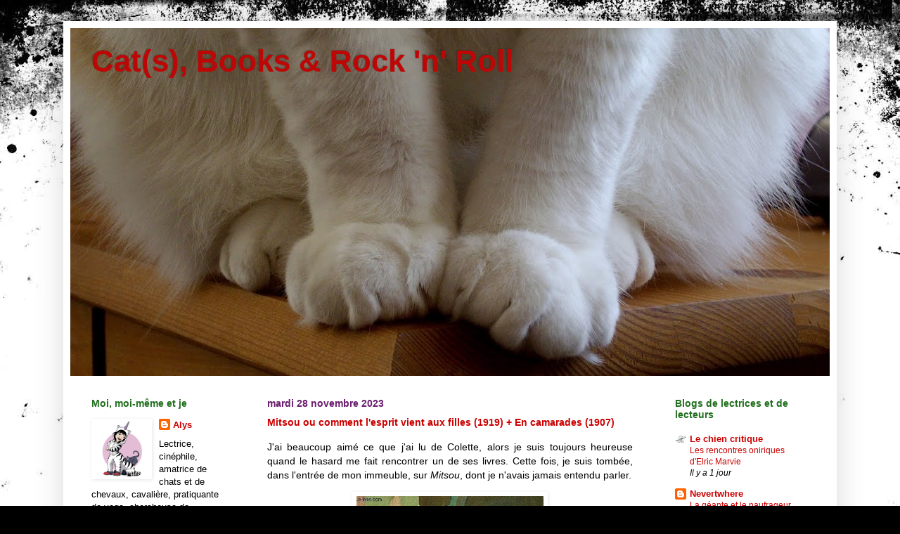

--- FILE ---
content_type: text/html; charset=UTF-8
request_url: https://catsbooksrock.blogspot.com/2023/11/
body_size: 28570
content:
<!DOCTYPE html>
<html class='v2' dir='ltr' lang='fr'>
<head>
<link href='https://www.blogger.com/static/v1/widgets/335934321-css_bundle_v2.css' rel='stylesheet' type='text/css'/>
<meta content='width=1100' name='viewport'/>
<meta content='text/html; charset=UTF-8' http-equiv='Content-Type'/>
<meta content='blogger' name='generator'/>
<link href='https://catsbooksrock.blogspot.com/favicon.ico' rel='icon' type='image/x-icon'/>
<link href='http://catsbooksrock.blogspot.com/2023/11/' rel='canonical'/>
<link rel="alternate" type="application/atom+xml" title="Cat(s), Books &amp; Rock &#39;n&#39; Roll - Atom" href="https://catsbooksrock.blogspot.com/feeds/posts/default" />
<link rel="alternate" type="application/rss+xml" title="Cat(s), Books &amp; Rock &#39;n&#39; Roll - RSS" href="https://catsbooksrock.blogspot.com/feeds/posts/default?alt=rss" />
<link rel="service.post" type="application/atom+xml" title="Cat(s), Books &amp; Rock &#39;n&#39; Roll - Atom" href="https://www.blogger.com/feeds/2699644565666415088/posts/default" />
<!--Can't find substitution for tag [blog.ieCssRetrofitLinks]-->
<meta content='Blog lectures, films et séries, avec des chats et des dinosaures.' name='description'/>
<meta content='http://catsbooksrock.blogspot.com/2023/11/' property='og:url'/>
<meta content='Cat(s), Books &amp; Rock &#39;n&#39; Roll' property='og:title'/>
<meta content='Blog lectures, films et séries, avec des chats et des dinosaures.' property='og:description'/>
<title>Cat(s), Books &amp; Rock &#39;n&#39; Roll: novembre 2023</title>
<style id='page-skin-1' type='text/css'><!--
/*
-----------------------------------------------
Blogger Template Style
Name:     Simple
Designer: Blogger
URL:      www.blogger.com
----------------------------------------------- */
/* Content
----------------------------------------------- */
body {
font: normal normal 13px Arial, Tahoma, Helvetica, FreeSans, sans-serif;
color: #000000;
background: #000000 url(//themes.googleusercontent.com/image?id=1au0Ex-nW8qgAN9nqocWIoftRd4qJt8epMq8FgrMfnzoKWDYFCOMvYJ5M2-f6ZhHjz8it) no-repeat fixed top center /* Credit: hdoddema (http://www.istockphoto.com/googleimages.php?id=357703&platform=blogger) */;
padding: 0 40px 40px 40px;
}
html body .region-inner {
min-width: 0;
max-width: 100%;
width: auto;
}
h2 {
font-size: 22px;
}
a:link {
text-decoration:none;
color: #cc0000;
}
a:visited {
text-decoration:none;
color: #cc0000;
}
a:hover {
text-decoration:underline;
color: #6b1e6f;
}
.body-fauxcolumn-outer .fauxcolumn-inner {
background: transparent none repeat scroll top left;
_background-image: none;
}
.body-fauxcolumn-outer .cap-top {
position: absolute;
z-index: 1;
height: 400px;
width: 100%;
}
.body-fauxcolumn-outer .cap-top .cap-left {
width: 100%;
background: transparent none repeat-x scroll top left;
_background-image: none;
}
.content-outer {
-moz-box-shadow: 0 0 40px rgba(0, 0, 0, .15);
-webkit-box-shadow: 0 0 5px rgba(0, 0, 0, .15);
-goog-ms-box-shadow: 0 0 10px #333333;
box-shadow: 0 0 40px rgba(0, 0, 0, .15);
margin-bottom: 1px;
}
.content-inner {
padding: 10px 10px;
}
.content-inner {
background-color: #ffffff;
}
/* Header
----------------------------------------------- */
.header-outer {
background: transparent none repeat-x scroll 0 -400px;
_background-image: none;
}
.Header h1 {
font: normal bold 44px Arial, Tahoma, Helvetica, FreeSans, sans-serif;
color: #bd0707;
text-shadow: -1px -1px 1px rgba(0, 0, 0, .2);
}
.Header h1 a {
color: #bd0707;
}
.Header .description {
font-size: 140%;
color: #000000;
}
.header-inner .Header .titlewrapper {
padding: 22px 30px;
}
.header-inner .Header .descriptionwrapper {
padding: 0 30px;
}
/* Tabs
----------------------------------------------- */
.tabs-inner .section:first-child {
border-top: 1px solid rgba(0, 0, 0, 0);
}
.tabs-inner .section:first-child ul {
margin-top: -1px;
border-top: 1px solid rgba(0, 0, 0, 0);
border-left: 0 solid rgba(0, 0, 0, 0);
border-right: 0 solid rgba(0, 0, 0, 0);
}
.tabs-inner .widget ul {
background: #ffffff url(https://resources.blogblog.com/blogblog/data/1kt/simple/gradients_light.png) repeat-x scroll 0 -800px;
_background-image: none;
border-bottom: 1px solid rgba(0, 0, 0, 0);
margin-top: 0;
margin-left: -30px;
margin-right: -30px;
}
.tabs-inner .widget li a {
display: inline-block;
padding: .6em 1em;
font: normal normal 15px Arial, Tahoma, Helvetica, FreeSans, sans-serif;
color: #000000;
border-left: 1px solid #ffffff;
border-right: 1px solid rgba(0, 0, 0, 0);
}
.tabs-inner .widget li:first-child a {
border-left: none;
}
.tabs-inner .widget li.selected a, .tabs-inner .widget li a:hover {
color: #000000;
background-color: #e5e5e5;
text-decoration: none;
}
/* Columns
----------------------------------------------- */
.main-outer {
border-top: 0 solid rgba(0, 0, 0, 0);
}
.fauxcolumn-left-outer .fauxcolumn-inner {
border-right: 1px solid rgba(0, 0, 0, 0);
}
.fauxcolumn-right-outer .fauxcolumn-inner {
border-left: 1px solid rgba(0, 0, 0, 0);
}
/* Headings
----------------------------------------------- */
div.widget > h2,
div.widget h2.title {
margin: 0 0 1em 0;
font: normal bold 14px Arial, Tahoma, Helvetica, FreeSans, sans-serif;
color: #216f1e;
}
/* Widgets
----------------------------------------------- */
.widget .zippy {
color: #4d9d04;
text-shadow: 2px 2px 1px rgba(0, 0, 0, .1);
}
.widget .popular-posts ul {
list-style: none;
}
/* Posts
----------------------------------------------- */
h2.date-header {
font: normal bold 14px Arial, Tahoma, Helvetica, FreeSans, sans-serif;
}
.date-header span {
background-color: #ffffff;
color: #6b1e6f;
padding: inherit;
letter-spacing: inherit;
margin: inherit;
}
.main-inner {
padding-top: 30px;
padding-bottom: 30px;
}
.main-inner .column-center-inner {
padding: 0 15px;
}
.main-inner .column-center-inner .section {
margin: 0 15px;
}
.post {
margin: 0 0 25px 0;
}
h3.post-title, .comments h4 {
font: normal bold 14px Arial, Tahoma, Helvetica, FreeSans, sans-serif;
margin: .75em 0 0;
}
.post-body {
font-size: 110%;
line-height: 1.4;
position: relative;
}
.post-body img, .post-body .tr-caption-container, .Profile img, .Image img,
.BlogList .item-thumbnail img {
padding: 2px;
background: transparent;
border: 1px solid transparent;
-moz-box-shadow: 1px 1px 5px rgba(0, 0, 0, .1);
-webkit-box-shadow: 1px 1px 5px rgba(0, 0, 0, .1);
box-shadow: 1px 1px 5px rgba(0, 0, 0, .1);
}
.post-body img, .post-body .tr-caption-container {
padding: 5px;
}
.post-body .tr-caption-container {
color: #000000;
}
.post-body .tr-caption-container img {
padding: 0;
background: transparent;
border: none;
-moz-box-shadow: 0 0 0 rgba(0, 0, 0, .1);
-webkit-box-shadow: 0 0 0 rgba(0, 0, 0, .1);
box-shadow: 0 0 0 rgba(0, 0, 0, .1);
}
.post-header {
margin: 0 0 1.5em;
line-height: 1.6;
font-size: 90%;
}
.post-footer {
margin: 20px -2px 0;
padding: 5px 10px;
color: #216f1e;
background-color: #ffffff;
border-bottom: 1px solid #000000;
line-height: 1.6;
font-size: 90%;
}
#comments .comment-author {
padding-top: 1.5em;
border-top: 1px solid rgba(0, 0, 0, 0);
background-position: 0 1.5em;
}
#comments .comment-author:first-child {
padding-top: 0;
border-top: none;
}
.avatar-image-container {
margin: .2em 0 0;
}
#comments .avatar-image-container img {
border: 1px solid transparent;
}
/* Comments
----------------------------------------------- */
.comments .comments-content .icon.blog-author {
background-repeat: no-repeat;
background-image: url([data-uri]);
}
.comments .comments-content .loadmore a {
border-top: 1px solid #4d9d04;
border-bottom: 1px solid #4d9d04;
}
.comments .comment-thread.inline-thread {
background-color: #ffffff;
}
.comments .continue {
border-top: 2px solid #4d9d04;
}
/* Accents
---------------------------------------------- */
.section-columns td.columns-cell {
border-left: 1px solid rgba(0, 0, 0, 0);
}
.blog-pager {
background: transparent none no-repeat scroll top center;
}
.blog-pager-older-link, .home-link,
.blog-pager-newer-link {
background-color: #ffffff;
padding: 5px;
}
.footer-outer {
border-top: 0 dashed #bbbbbb;
}
/* Mobile
----------------------------------------------- */
body.mobile  {
background-size: auto;
}
.mobile .body-fauxcolumn-outer {
background: transparent none repeat scroll top left;
}
.mobile .body-fauxcolumn-outer .cap-top {
background-size: 100% auto;
}
.mobile .content-outer {
-webkit-box-shadow: 0 0 3px rgba(0, 0, 0, .15);
box-shadow: 0 0 3px rgba(0, 0, 0, .15);
}
.mobile .tabs-inner .widget ul {
margin-left: 0;
margin-right: 0;
}
.mobile .post {
margin: 0;
}
.mobile .main-inner .column-center-inner .section {
margin: 0;
}
.mobile .date-header span {
padding: 0.1em 10px;
margin: 0 -10px;
}
.mobile h3.post-title {
margin: 0;
}
.mobile .blog-pager {
background: transparent none no-repeat scroll top center;
}
.mobile .footer-outer {
border-top: none;
}
.mobile .main-inner, .mobile .footer-inner {
background-color: #ffffff;
}
.mobile-index-contents {
color: #000000;
}
.mobile-link-button {
background-color: #cc0000;
}
.mobile-link-button a:link, .mobile-link-button a:visited {
color: #ffffff;
}
.mobile .tabs-inner .section:first-child {
border-top: none;
}
.mobile .tabs-inner .PageList .widget-content {
background-color: #e5e5e5;
color: #000000;
border-top: 1px solid rgba(0, 0, 0, 0);
border-bottom: 1px solid rgba(0, 0, 0, 0);
}
.mobile .tabs-inner .PageList .widget-content .pagelist-arrow {
border-left: 1px solid rgba(0, 0, 0, 0);
}

--></style>
<style id='template-skin-1' type='text/css'><!--
body {
min-width: 1100px;
}
.content-outer, .content-fauxcolumn-outer, .region-inner {
min-width: 1100px;
max-width: 1100px;
_width: 1100px;
}
.main-inner .columns {
padding-left: 250px;
padding-right: 250px;
}
.main-inner .fauxcolumn-center-outer {
left: 250px;
right: 250px;
/* IE6 does not respect left and right together */
_width: expression(this.parentNode.offsetWidth -
parseInt("250px") -
parseInt("250px") + 'px');
}
.main-inner .fauxcolumn-left-outer {
width: 250px;
}
.main-inner .fauxcolumn-right-outer {
width: 250px;
}
.main-inner .column-left-outer {
width: 250px;
right: 100%;
margin-left: -250px;
}
.main-inner .column-right-outer {
width: 250px;
margin-right: -250px;
}
#layout {
min-width: 0;
}
#layout .content-outer {
min-width: 0;
width: 800px;
}
#layout .region-inner {
min-width: 0;
width: auto;
}
body#layout div.add_widget {
padding: 8px;
}
body#layout div.add_widget a {
margin-left: 32px;
}
--></style>
<style>
    body {background-image:url(\/\/themes.googleusercontent.com\/image?id=1au0Ex-nW8qgAN9nqocWIoftRd4qJt8epMq8FgrMfnzoKWDYFCOMvYJ5M2-f6ZhHjz8it);}
    
@media (max-width: 200px) { body {background-image:url(\/\/themes.googleusercontent.com\/image?id=1au0Ex-nW8qgAN9nqocWIoftRd4qJt8epMq8FgrMfnzoKWDYFCOMvYJ5M2-f6ZhHjz8it&options=w200);}}
@media (max-width: 400px) and (min-width: 201px) { body {background-image:url(\/\/themes.googleusercontent.com\/image?id=1au0Ex-nW8qgAN9nqocWIoftRd4qJt8epMq8FgrMfnzoKWDYFCOMvYJ5M2-f6ZhHjz8it&options=w400);}}
@media (max-width: 800px) and (min-width: 401px) { body {background-image:url(\/\/themes.googleusercontent.com\/image?id=1au0Ex-nW8qgAN9nqocWIoftRd4qJt8epMq8FgrMfnzoKWDYFCOMvYJ5M2-f6ZhHjz8it&options=w800);}}
@media (max-width: 1200px) and (min-width: 801px) { body {background-image:url(\/\/themes.googleusercontent.com\/image?id=1au0Ex-nW8qgAN9nqocWIoftRd4qJt8epMq8FgrMfnzoKWDYFCOMvYJ5M2-f6ZhHjz8it&options=w1200);}}
/* Last tag covers anything over one higher than the previous max-size cap. */
@media (min-width: 1201px) { body {background-image:url(\/\/themes.googleusercontent.com\/image?id=1au0Ex-nW8qgAN9nqocWIoftRd4qJt8epMq8FgrMfnzoKWDYFCOMvYJ5M2-f6ZhHjz8it&options=w1600);}}
  </style>
<link href='https://www.blogger.com/dyn-css/authorization.css?targetBlogID=2699644565666415088&amp;zx=ffc4d4e7-7d72-4bd8-9dd4-bfc63a079c23' media='none' onload='if(media!=&#39;all&#39;)media=&#39;all&#39;' rel='stylesheet'/><noscript><link href='https://www.blogger.com/dyn-css/authorization.css?targetBlogID=2699644565666415088&amp;zx=ffc4d4e7-7d72-4bd8-9dd4-bfc63a079c23' rel='stylesheet'/></noscript>
<meta name='google-adsense-platform-account' content='ca-host-pub-1556223355139109'/>
<meta name='google-adsense-platform-domain' content='blogspot.com'/>

</head>
<body class='loading variant-pale'>
<div class='navbar no-items section' id='navbar' name='Navbar'>
</div>
<div class='body-fauxcolumns'>
<div class='fauxcolumn-outer body-fauxcolumn-outer'>
<div class='cap-top'>
<div class='cap-left'></div>
<div class='cap-right'></div>
</div>
<div class='fauxborder-left'>
<div class='fauxborder-right'></div>
<div class='fauxcolumn-inner'>
</div>
</div>
<div class='cap-bottom'>
<div class='cap-left'></div>
<div class='cap-right'></div>
</div>
</div>
</div>
<div class='content'>
<div class='content-fauxcolumns'>
<div class='fauxcolumn-outer content-fauxcolumn-outer'>
<div class='cap-top'>
<div class='cap-left'></div>
<div class='cap-right'></div>
</div>
<div class='fauxborder-left'>
<div class='fauxborder-right'></div>
<div class='fauxcolumn-inner'>
</div>
</div>
<div class='cap-bottom'>
<div class='cap-left'></div>
<div class='cap-right'></div>
</div>
</div>
</div>
<div class='content-outer'>
<div class='content-cap-top cap-top'>
<div class='cap-left'></div>
<div class='cap-right'></div>
</div>
<div class='fauxborder-left content-fauxborder-left'>
<div class='fauxborder-right content-fauxborder-right'></div>
<div class='content-inner'>
<header>
<div class='header-outer'>
<div class='header-cap-top cap-top'>
<div class='cap-left'></div>
<div class='cap-right'></div>
</div>
<div class='fauxborder-left header-fauxborder-left'>
<div class='fauxborder-right header-fauxborder-right'></div>
<div class='region-inner header-inner'>
<div class='header section' id='header' name='En-tête'><div class='widget Header' data-version='1' id='Header1'>
<div id='header-inner' style='background-image: url("https://blogger.googleusercontent.com/img/b/R29vZ2xl/AVvXsEjHaG-icT99ftK0bANKVMDcwFH8UO0WjFXwXxs_XdVQLiFxk15hj-ae-EiJGPM2DY5AGf86k1IibYwzdNNcl3rxXhHW8VkXrrx1frxooBxUee2wtagJZFyIw_jao_lKw-WZudQ9i7HNfzOX/s1080/IMGP4969_VO.JPG"); background-position: left; min-height: 495px; _height: 495px; background-repeat: no-repeat; '>
<div class='titlewrapper' style='background: transparent'>
<h1 class='title' style='background: transparent; border-width: 0px'>
<a href='https://catsbooksrock.blogspot.com/'>
Cat(s), Books &amp; Rock &#39;n&#39; Roll
</a>
</h1>
</div>
<div class='descriptionwrapper'>
<p class='description'><span>
</span></p>
</div>
</div>
</div></div>
</div>
</div>
<div class='header-cap-bottom cap-bottom'>
<div class='cap-left'></div>
<div class='cap-right'></div>
</div>
</div>
</header>
<div class='tabs-outer'>
<div class='tabs-cap-top cap-top'>
<div class='cap-left'></div>
<div class='cap-right'></div>
</div>
<div class='fauxborder-left tabs-fauxborder-left'>
<div class='fauxborder-right tabs-fauxborder-right'></div>
<div class='region-inner tabs-inner'>
<div class='tabs no-items section' id='crosscol' name='Toutes les colonnes'></div>
<div class='tabs no-items section' id='crosscol-overflow' name='Cross-Column 2'></div>
</div>
</div>
<div class='tabs-cap-bottom cap-bottom'>
<div class='cap-left'></div>
<div class='cap-right'></div>
</div>
</div>
<div class='main-outer'>
<div class='main-cap-top cap-top'>
<div class='cap-left'></div>
<div class='cap-right'></div>
</div>
<div class='fauxborder-left main-fauxborder-left'>
<div class='fauxborder-right main-fauxborder-right'></div>
<div class='region-inner main-inner'>
<div class='columns fauxcolumns'>
<div class='fauxcolumn-outer fauxcolumn-center-outer'>
<div class='cap-top'>
<div class='cap-left'></div>
<div class='cap-right'></div>
</div>
<div class='fauxborder-left'>
<div class='fauxborder-right'></div>
<div class='fauxcolumn-inner'>
</div>
</div>
<div class='cap-bottom'>
<div class='cap-left'></div>
<div class='cap-right'></div>
</div>
</div>
<div class='fauxcolumn-outer fauxcolumn-left-outer'>
<div class='cap-top'>
<div class='cap-left'></div>
<div class='cap-right'></div>
</div>
<div class='fauxborder-left'>
<div class='fauxborder-right'></div>
<div class='fauxcolumn-inner'>
</div>
</div>
<div class='cap-bottom'>
<div class='cap-left'></div>
<div class='cap-right'></div>
</div>
</div>
<div class='fauxcolumn-outer fauxcolumn-right-outer'>
<div class='cap-top'>
<div class='cap-left'></div>
<div class='cap-right'></div>
</div>
<div class='fauxborder-left'>
<div class='fauxborder-right'></div>
<div class='fauxcolumn-inner'>
</div>
</div>
<div class='cap-bottom'>
<div class='cap-left'></div>
<div class='cap-right'></div>
</div>
</div>
<!-- corrects IE6 width calculation -->
<div class='columns-inner'>
<div class='column-center-outer'>
<div class='column-center-inner'>
<div class='main section' id='main' name='Principal'><div class='widget Blog' data-version='1' id='Blog1'>
<div class='blog-posts hfeed'>

          <div class="date-outer">
        
<h2 class='date-header'><span>mardi 28 novembre 2023</span></h2>

          <div class="date-posts">
        
<div class='post-outer'>
<div class='post hentry uncustomized-post-template' itemprop='blogPost' itemscope='itemscope' itemtype='http://schema.org/BlogPosting'>
<meta content='https://blogger.googleusercontent.com/img/b/R29vZ2xl/AVvXsEghAvlgbejK0YjZztCzZafJ1I2okh-0YHEJLtfzdaBGolyA42tOMrVrmOs12lRqdJLJxBE4rSDk4UKy5iw-8OHT6lke7HmlJdg4kXL79CtG53FsOEiUNqTcsYVVCXhg3jmOYYILtlYnCtiwXYzfRJ-qngVUtZkyg9vsc3rmJbnPLIuVa1_nH5hqyQDaJOdC/w266-h400/Mitsou.jpg' itemprop='image_url'/>
<meta content='2699644565666415088' itemprop='blogId'/>
<meta content='1315689106950313135' itemprop='postId'/>
<a name='1315689106950313135'></a>
<h3 class='post-title entry-title' itemprop='name'>
<a href='https://catsbooksrock.blogspot.com/2023/11/mitsou-ou-comment-lesprit-vient-aux.html'>Mitsou ou comment l'esprit vient aux filles (1919) + En camarades (1907)</a>
</h3>
<div class='post-header'>
<div class='post-header-line-1'></div>
</div>
<div class='post-body entry-content' id='post-body-1315689106950313135' itemprop='articleBody'>
<p style="text-align: justify;"><span style="font-family: arial;">J'ai beaucoup aimé ce que j'ai lu de Colette, alors je suis toujours heureuse quand le hasard me fait rencontrer un de ses livres. Cette fois, je suis tombée, dans l'entrée de mon immeuble, sur <i>Mitsou</i>, dont je n'avais jamais entendu parler.</span></p><p style="text-align: center;"></p><div class="separator" style="clear: both; text-align: center;"><a href="https://blogger.googleusercontent.com/img/b/R29vZ2xl/AVvXsEghAvlgbejK0YjZztCzZafJ1I2okh-0YHEJLtfzdaBGolyA42tOMrVrmOs12lRqdJLJxBE4rSDk4UKy5iw-8OHT6lke7HmlJdg4kXL79CtG53FsOEiUNqTcsYVVCXhg3jmOYYILtlYnCtiwXYzfRJ-qngVUtZkyg9vsc3rmJbnPLIuVa1_nH5hqyQDaJOdC/s500/Mitsou.jpg" style="margin-left: 1em; margin-right: 1em;"><img border="0" data-original-height="500" data-original-width="333" height="400" src="https://blogger.googleusercontent.com/img/b/R29vZ2xl/AVvXsEghAvlgbejK0YjZztCzZafJ1I2okh-0YHEJLtfzdaBGolyA42tOMrVrmOs12lRqdJLJxBE4rSDk4UKy5iw-8OHT6lke7HmlJdg4kXL79CtG53FsOEiUNqTcsYVVCXhg3jmOYYILtlYnCtiwXYzfRJ-qngVUtZkyg9vsc3rmJbnPLIuVa1_nH5hqyQDaJOdC/w266-h400/Mitsou.jpg" width="266" /></a></div><p></p><p style="text-align: justify;"><span style="font-family: arial;">Ce roman a peut-être été écrit pour le théâtre, car la première et la dernière partie sont présentées comme une pièce de théâtre, avec le nom du personnage qui prend la parole, des didascalies éventuelles puis la réplique du personnage. La partie centrale, par contre, se compose de lettres.</span></p><p style="text-align: justify;"><span style="font-family: arial;">Au début, on est dans la loge de Mitsou, une actrice de music-hall, durant la Première Guerre mondiale. Arrive Petite-Chose, une autre actrice, qui cache deux soldats dans ladite loge afin qu'on ne découvre pas qu'elle reçoit des hommes. Mitsou les accueille avec une indifférence totale, mais l'un d'eux &#8211; le Bleu, ainsi nommé à cause de la couleur de sa tenue &#8211; lui tape dans l'œil, à tel point qu'elle demande son adresse à Petite-Chose quelques jours plus tard. S'ensuit une jolie correspondance très sympathique, puis leur rencontre lorsque le monsieur revient à Paris en permission.</span></p><p style="text-align: justify;"><span style="font-family: arial;"><i>Mitsou </i>se lit absolument tout seul et m'a beaucoup plu. J'ai aimé cette rencontre qui n'en paraît pas une et la manière un peu timide dont les deux personnages s'écrivent et font connaissance à distance. Il y a toujours une langue particulière chez Colette, quelque chose d'enlevé et de piquant mais aussi de&nbsp; très élégant. La fin, en revanche, est plutôt triste, ou en tout cas douce-amère...</span></p><p style="text-align: justify;"><span style="font-family: arial;">Un détail qui m'a marquée: Mitsou doit son nom à son "ami", un homme plus âgé qui l'entretient.</span></p><p style="text-align: justify;"><span style="font-family: arial;"></span></p><blockquote><p style="text-align: justify;"><span style="font-family: arial;">"[...] c'est mon ami qui l'a inventé. C'est un nom fait avec des initiales. Pierre est administrateur de deux Sociétés, l'une qui s'appelle les Minoteries Italo-Tarbaises, et l'autre les Scieries Orléanaises Unifiées. Ça fait M.I.T.S.O.U. : Mitsou."</span></p></blockquote><p style="text-align: center;"><span style="font-family: arial;">👀👀👀👀</span></p><p style="text-align: justify;"><span style="font-family: arial;">Un homme qui donne à sa maîtresse un surnom composé des initiales de ses entreprises. Les mots me manquent. Et même si Mitsou ne trouve pas du tout ça étrange, j'ai tendance à penser que Colette avait conscience de la symbolique de la chose.</span></p><p style="text-align: justify;"><span style="font-family: arial;">Dans cette édition du Livre de Poche de 1964, <i>Mitsou</i> est suivi d'une pièce de théâtre, <i>En camarades</i>, que j'ai trouvée plus oubliable. Il s'agit des flirts de deux couples: d'une part, un homme marié qui tourne autour d'une amie de son épouse; de l'autre, ladite épouse, qui se laisse très complaisamment draguer par un homme plus jeune. Ça se lit absolument tout seul, ici aussi, et j'ai trouvé la fin assez rigolote ([divulgâcheur] <span style="background-color: black;">tous deux rendus jaloux par l'existence d'un ou d'une rivale, le mari et son épouse retournent joyeusement ensemble dans la vie mondaine parisienne</span> [fin du divulgâcheur]), mais ce n'est pas mémorable et ça fait quand même un peu problèmes de riches nombrilistes.</span></p><p style="text-align: justify;"><span style="font-family: arial;"><b>Livres de l'autrice déjà chroniqués sur ce blog<br /></b></span><span style="font-family: arial;"><a href="https://catsbooksrock.blogspot.com/search/label/Colette">Suivez le tag!</a></span></p>
<div style='clear: both;'></div>
</div>
<div class='post-footer'>
<div class='post-footer-line post-footer-line-1'>
<span class='post-author vcard'>
</span>
<span class='post-timestamp'>
à
<meta content='http://catsbooksrock.blogspot.com/2023/11/mitsou-ou-comment-lesprit-vient-aux.html' itemprop='url'/>
<a class='timestamp-link' href='https://catsbooksrock.blogspot.com/2023/11/mitsou-ou-comment-lesprit-vient-aux.html' rel='bookmark' title='permanent link'><abbr class='published' itemprop='datePublished' title='2023-11-28T18:00:00+01:00'>18:00</abbr></a>
</span>
<span class='post-comment-link'>
<a class='comment-link' href='https://catsbooksrock.blogspot.com/2023/11/mitsou-ou-comment-lesprit-vient-aux.html#comment-form' onclick=''>
6&#160;commentaires:
  </a>
</span>
<span class='post-icons'>
</span>
<div class='post-share-buttons goog-inline-block'>
</div>
</div>
<div class='post-footer-line post-footer-line-2'>
<span class='post-labels'>
Libellés :
<a href='https://catsbooksrock.blogspot.com/search/label/Colette' rel='tag'>Colette</a>,
<a href='https://catsbooksrock.blogspot.com/search/label/Livres%20de%20France' rel='tag'>Livres de France</a>
</span>
</div>
<div class='post-footer-line post-footer-line-3'>
<span class='post-location'>
</span>
</div>
</div>
</div>
</div>

          </div></div>
        

          <div class="date-outer">
        
<h2 class='date-header'><span>jeudi 23 novembre 2023</span></h2>

          <div class="date-posts">
        
<div class='post-outer'>
<div class='post hentry uncustomized-post-template' itemprop='blogPost' itemscope='itemscope' itemtype='http://schema.org/BlogPosting'>
<meta content='https://blogger.googleusercontent.com/img/b/R29vZ2xl/AVvXsEiU4Rr9TenQZ__sgk6GJXwoX98RqATyoUErXWlikDQ2f2zLfZPjhjhknD64IB4rpv6gfDRbncNF_lNq_IgHVmAPdrQCuDGzwYKhSjhhU9JvRHkWFFOyIIRruUdpP_sJFiRnNPP2aEeBgYRATJWMTwOyW2BB5JIEfmHw5KIKQxklhwmhqsWDV92wpbUxcmxx/s320/Roman%20am%C3%A9ricain.jpg' itemprop='image_url'/>
<meta content='2699644565666415088' itemprop='blogId'/>
<meta content='3382597431423281277' itemprop='postId'/>
<a name='3382597431423281277'></a>
<h3 class='post-title entry-title' itemprop='name'>
<a href='https://catsbooksrock.blogspot.com/2023/11/roman-americain-2014.html'>Roman américain (2014)</a>
</h3>
<div class='post-header'>
<div class='post-header-line-1'></div>
</div>
<div class='post-body entry-content' id='post-body-3382597431423281277' itemprop='articleBody'>
<p style="text-align: justify;"><span style="font-family: arial;">Il y a quelque temps, <a href="http://touchezmonblog.blogspot.com/2023/09/antoine-bello-ada-gallimard-folio.html">TmbM a chroniqué <i>Ada</i> d'Antoine Bello</a>, un livre que j'ai adoré. Il l'a fait avec nettement moins d'enthousiasme que moi, pour être tout à fait transparente. Néanmoins, son billet m'a donné envie de continuer avec cet auteur (<a href="https://catsbooksrock.blogspot.com/2017/01/ada-2016.html">comme je l'avais dit à l'époque</a>, il y seulement six ans, tralala). Et comme TmbM recommande <i>Roman américain</i>, que je manque d'argent en ce moment, que je redécouvre par conséquent les vertus des médiathèques et que ma médiathèque a <i>Roman américain</i> dans son catalogue, j'ai commencé par là.</span></p><p style="text-align: center;"></p><div class="separator" style="clear: both; text-align: center;"><a href="https://blogger.googleusercontent.com/img/b/R29vZ2xl/AVvXsEiU4Rr9TenQZ__sgk6GJXwoX98RqATyoUErXWlikDQ2f2zLfZPjhjhknD64IB4rpv6gfDRbncNF_lNq_IgHVmAPdrQCuDGzwYKhSjhhU9JvRHkWFFOyIIRruUdpP_sJFiRnNPP2aEeBgYRATJWMTwOyW2BB5JIEfmHw5KIKQxklhwmhqsWDV92wpbUxcmxx/s1500/Roman%20am%C3%A9ricain.jpg" style="margin-left: 1em; margin-right: 1em;"><img border="0" data-original-height="1500" data-original-width="1012" height="320" src="https://blogger.googleusercontent.com/img/b/R29vZ2xl/AVvXsEiU4Rr9TenQZ__sgk6GJXwoX98RqATyoUErXWlikDQ2f2zLfZPjhjhknD64IB4rpv6gfDRbncNF_lNq_IgHVmAPdrQCuDGzwYKhSjhhU9JvRHkWFFOyIIRruUdpP_sJFiRnNPP2aEeBgYRATJWMTwOyW2BB5JIEfmHw5KIKQxklhwmhqsWDV92wpbUxcmxx/s320/Roman%20am%C3%A9ricain.jpg" width="216" /></a></div><p></p><p style="text-align: justify;"><span style="font-family: arial;"><i>Roman américain</i> se compose de six parties, qui s'ouvrent toutes par un article de Vlad Eisinger dans <i>The Wall Street Tribune</i>, dans lequel le journaliste analyse le phénomène du <i>life settlement</i>, c'est-à-dire la revente de polices d'assurance-vie.</span></p><p style="text-align: justify;"><span style="font-family: arial;">Avant tout, une précision: l'assurance-vie (<i>life insurance</i>) dont on parle ici n'est pas un compte en actions sur lequel vous placez de l'argent, qui (normalement) augmente au fil du temps et que vous pouvez soit débloquer pour récupérer votre mise et ses gains, soit laisser en place pour qu'un bénéficiaire empoche la somme lors de votre mort. Ici, vous payez une prime tous les mois en fonction de la somme que vous voulez que vos bénéficiaires touchent. Par exemple, pour qu'ils aient droit à un million d'euros, vous devrez payer plus cher, de votre vivant, que si vous voulez qu'ils touchent 500 000 euros. Bien sûr, votre état de santé et votre espérance de vie jouent un rôle majeur dans le calcul de vos paiements; vous pairez plus si vous êtes vieux et malade que si vous êtes jeune et en bonne santé.</span></p><p style="text-align: justify;"><span style="font-family: arial;">Aux États-Unis, on peut revendre ce genre de police. C'est tout à fait fascinant. Vous avez besoin d'argent tout de suite? Un acheteur vous verse une partie du capital-décès tout de suite et prend en charge le paiement des primes jusqu'à votre mort. Mais quand vous mourrez, c'est lui qui empochera l'argent. Vous avez de l'argent en main tout de suite, et il a la perspective d'empocher davantage, plus tard.</span></p><p style="text-align: justify;"><span style="font-family: arial;">Apparemment, c'est très lucratif, et il y a même des magouilles pour contourner la période d'incessibilité de deux ans en vigueur dans pas mal d'États des États-Unis. 👀 Il y a aussi eu une vague de cessions de polices de ce type par des malades du SIDA pendant les années quatre-vingt...</span></p><p style="text-align: justify;"><span style="font-family: arial;">Donc. Au début de chaque partie, le journaliste Vlad Eisinger nous parle de cette pratique dans un article. Puis on lit ses échanges de mail avec son ancien camarade d'université Daniel Gsiver et des extraits du journal de celui-ci. Dan vit dans un lotissement de Floride dont de nombreux habitants vivent du marché des polices d'assurance-vie, donc les articles de Vlad remuent la communauté de fond en comble. On y découvre le revenu des uns, les combines des autres, le cynisme d'autres encore. Il y a beaucoup de personnages et j'ai eu du mal à tous les retenir, mais ils sont croqués avec une acidité jubilatoire. La plupart sont des gros cyniques, mais ils ont tous une vraie vie, un vrai relief.</span></p><p style="text-align: justify;"><span style="font-family: arial;">J'ai tout simplement adoré ce roman. J'y ai retrouvé ce que j'avais adoré dans <i>Ada</i>, l'impression d'avoir affaire à un vulgarisateur de talent, qui me donne à comprendre des notions complexes sans que je n'aie à faire le moindre effort. Je vous jure que j'ai tout compris aux articles sur le <i>life settlement</i> et que c'est à peine si j'ai dû relire deux paragraphes pour bien cerner une information, alors que je suis, dans la vraie vie, au niveau zéro de la compréhension de la moindre notion économique ou financière. En parallèle, Vlad et Dan discutent de littérature et de style, le deuxième critiquant les articles du premier et certaines facilités de style ou de construction, ce qui me plaît évidemment beaucoup, et ils s'envoient des anagrammes de noms d'écrivains célèbres. Enfin, le journal de Dan est tout simplement drôle. Le gars est totalement désabusé face à ce qu'il voit. Et il a un projet de falsification d'une page Wikipédia qui interroge la notion même de vérité, ce que je trouve assez vertigineux.</span></p><p style="text-align: justify;"><span style="font-family: arial;">Bref, une réussite. J'espère bien ne pas mettre sept ans à lire un autre roman du monsieur!</span></p><p style="text-align: justify;"><span style="font-family: arial;"><b>Allez donc voir ailleurs si ce roman y est!</b><br /><a href="https://233degrescelsius.blogspot.com/2024/01/antoine-bello-roman-americain.html">L'avis de Baroona</a><br /></span><span style="font-family: arial;"><a href="https://touchezmonblog.blogspot.com/2020/03/antoine-bello-roman-americain.html">L'avis de TmbM</a></span></p>
<div style='clear: both;'></div>
</div>
<div class='post-footer'>
<div class='post-footer-line post-footer-line-1'>
<span class='post-author vcard'>
</span>
<span class='post-timestamp'>
à
<meta content='http://catsbooksrock.blogspot.com/2023/11/roman-americain-2014.html' itemprop='url'/>
<a class='timestamp-link' href='https://catsbooksrock.blogspot.com/2023/11/roman-americain-2014.html' rel='bookmark' title='permanent link'><abbr class='published' itemprop='datePublished' title='2023-11-23T18:00:00+01:00'>18:00</abbr></a>
</span>
<span class='post-comment-link'>
<a class='comment-link' href='https://catsbooksrock.blogspot.com/2023/11/roman-americain-2014.html#comment-form' onclick=''>
10&#160;commentaires:
  </a>
</span>
<span class='post-icons'>
</span>
<div class='post-share-buttons goog-inline-block'>
</div>
</div>
<div class='post-footer-line post-footer-line-2'>
<span class='post-labels'>
Libellés :
<a href='https://catsbooksrock.blogspot.com/search/label/Antoine%20Bello' rel='tag'>Antoine Bello</a>,
<a href='https://catsbooksrock.blogspot.com/search/label/Livres%20de%20France' rel='tag'>Livres de France</a>
</span>
</div>
<div class='post-footer-line post-footer-line-3'>
<span class='post-location'>
</span>
</div>
</div>
</div>
</div>

          </div></div>
        

          <div class="date-outer">
        
<h2 class='date-header'><span>samedi 18 novembre 2023</span></h2>

          <div class="date-posts">
        
<div class='post-outer'>
<div class='post hentry uncustomized-post-template' itemprop='blogPost' itemscope='itemscope' itemtype='http://schema.org/BlogPosting'>
<meta content='https://blogger.googleusercontent.com/img/b/R29vZ2xl/AVvXsEif20zsifl9MfLJ4h9xx_OA-OhJbFyR-YxhCnHkMz4JZ2XAuJq4PZVlrBNOF3lRySQ1hYQmsDufgfnb_jHLD05SH6LPaOADvRSEwz18ZFmx9PBBfUkHLUVVz68YyWpObnECGcyCdEZjdOvU8Ph9WvUmfjOdXCdW3HW7mm-Gb2V5-nI0WJeGOJWPMOcs_1NP/s320/La%20Part%20de%20l&#39;autre.jpg' itemprop='image_url'/>
<meta content='2699644565666415088' itemprop='blogId'/>
<meta content='7126474310835713646' itemprop='postId'/>
<a name='7126474310835713646'></a>
<h3 class='post-title entry-title' itemprop='name'>
<a href='https://catsbooksrock.blogspot.com/2023/11/la-part-de-lautre-2001.html'>La Part de l'autre (2001)</a>
</h3>
<div class='post-header'>
<div class='post-header-line-1'></div>
</div>
<div class='post-body entry-content' id='post-body-7126474310835713646' itemprop='articleBody'>
<p style="text-align: justify;"><span style="font-family: arial;">En septembre dernier, lors d'un dîner avec une amie, j'ai évoqué deux œuvres pour illustrer ce qu'est l'uchronie: le comics <i>Superman Red Son</i> et <i>La part de l'autre</i> d'Eric-Emmanuel Schmitt. (Enfin, sur le coup, ça donnait plutôt: "un bouquin sur Hitler par ce gars, tu sais, qui fait de la littérature blanche, mais là son nom m'échappe..." 👀). J'ai lu <i><a href="https://catsbooksrock.blogspot.com/2023/10/les-bd-du-troisieme-trimestre-2023.html">Superman Red Son</a></i> dans les jours suivants, et j'ai vite emprunté <i>La Part de l'autre</i>.</span></p><p style="text-align: center;"></p><div class="separator" style="clear: both; text-align: center;"><a href="https://blogger.googleusercontent.com/img/b/R29vZ2xl/AVvXsEif20zsifl9MfLJ4h9xx_OA-OhJbFyR-YxhCnHkMz4JZ2XAuJq4PZVlrBNOF3lRySQ1hYQmsDufgfnb_jHLD05SH6LPaOADvRSEwz18ZFmx9PBBfUkHLUVVz68YyWpObnECGcyCdEZjdOvU8Ph9WvUmfjOdXCdW3HW7mm-Gb2V5-nI0WJeGOJWPMOcs_1NP/s1500/La%20Part%20de%20l&#39;autre.jpg" style="margin-left: 1em; margin-right: 1em;"><img border="0" data-original-height="1500" data-original-width="969" height="320" src="https://blogger.googleusercontent.com/img/b/R29vZ2xl/AVvXsEif20zsifl9MfLJ4h9xx_OA-OhJbFyR-YxhCnHkMz4JZ2XAuJq4PZVlrBNOF3lRySQ1hYQmsDufgfnb_jHLD05SH6LPaOADvRSEwz18ZFmx9PBBfUkHLUVVz68YyWpObnECGcyCdEZjdOvU8Ph9WvUmfjOdXCdW3HW7mm-Gb2V5-nI0WJeGOJWPMOcs_1NP/s320/La%20Part%20de%20l&#39;autre.jpg" width="207" /></a></div><p></p><p style="text-align: justify;"><span style="font-family: arial;">Dans ce roman, Eric-Emmanuel Schmitt suit en parallèle deux personnages: Adolf Hitler, jeune homme recalé par l'académie des beaux-arts de Vienne le 8 octobre 1908, et Adolf H., jeune homme reçu par l'académie des beaux-arts de Vienne le 8 octobre 1908. Le premier est le nôtre et suit le destin que l'on connaît, vraisemblablement romancé un minimum pour les besoins du roman (car je suppose que personne ne sait ce que Hitler a fait de la moindre de ses journées avant de devenir... euh, une célébrité?). Le deuxième est un Hitler de fiction qui se consacre à la peinture, se fait des amis à l'académie et connaît un tout autre destin: une correspondance avec la religieuse qui le soigne lorsqu'il est blessé durant la Première Guerre mondiale, une véritable, quoique difficile, carrière de peintre à Paris, des relations avec des femmes, une famille. Le jour J, ils sont identiques. Mais la réponse de l'académie, puis leur réaction à cette réponse et le comportement qu'ils adoptent de jour en jour, en fait deux personnes totalement différentes.</span></p><p style="text-align: justify;"><span style="font-family: arial;">Le roman alterne entre les deux personnages dans des parties assez courtes, allant d'à peine une page parfois à, je pense, une dizaine maximum. J'ai vu dans cette brièveté&nbsp;la seule critique qu'on peut lui faire; le fait de changer de point de vue si vite facilite le propos et allège le bouquin, qui se lit plus rapidement que son épais volume &#8211; presque cinq cents pages au grand format &#8211; ne peut le laisser craindre. On peut aussi regretter une certaine sexualisation des personnages féminins (ou plutôt que les personnages masculins évoquent le corps des femmes), mais c'est assez léger, vous ne le remarquerez peut-être même pas si votre niveau de tolérance n'approche pas du zéro, comme le mien.</span></p><p style="text-align: justify;"><span style="font-family: arial;">Pour le reste, c'est excellent, voire brillant, et j'en sors totalement convaincue. Les deux personnages sont parfaitement et très différemment&nbsp;caractérisés, et sont de plus en plus différents au fur et à mesure de leur évolution. Le vrai Hitler est peu aimable dès le début, mais il est passionnant, même quand on arrive à la partie vraiment sale de son existence, à partir de sa prise de pouvoir en Allemagne. (Car avant même la Seconde Guerre mondiale et l'extermination des juifs, les mots "abolition de la liberté de la presse" et "parti unique" forment déjà quelque chose de sale.) Le faux Hitler est sympathique, même si parfois un peu mou, et j'ai adoré tous les personnages secondaires de son parcours: ses amis peintres, dont un homosexuel qui fait un coming-out touchant, la jeune Onze Heures Trente qui l'aborde à Paris, et surtout la sœur Lucie, qui écrit une lettre très intelligente en fin d'ouvrage, dans laquelle elle [divulgâcheur] <span style="background-color: black;">pointe du doigt la différence entre le salaud égoïste et le salaud altruiste, le deuxième étant encore plus dangereux que le premier parce qu'il est convaincu du bien-fondé de son action</span> [divulgâcheur]. Je suis bien d'accord avec elle. Et, toujours, le libre arbitre en toile de fond.</span></p><p style="text-align: justify;"><span style="font-family: arial;">À partir des années trente, quand Adolf H. peint tranquillement à Paris, l'évolution de son univers est aussi très intéressante, puisque, sans Troisième Reich, il n'y a pas de Seconde Guerre mondiale, et donc pas non plus ce qui en a suivi.</span></p><p style="text-align: justify;"><span style="font-family: arial;">Bien entendu, dans la réalité de notre Adolf Hitler, les parallèles avec l'évolution du monde occidental depuis le début du XXe siècle sont nombreux.</span></p><p style="text-align: justify;"><span style="font-family: arial;"></span></p><blockquote><p style="text-align: justify;"><span style="font-family: arial;">"Le stagiaire assurait que son antisémitisme, tout récent, ne se fondait pas sur l'émotion, mais sur les faits ; du coup, il distinguait un antisémitisme affectif, qui conduit aux pogroms et autres violences inefficaces, et son antisémitisme à lui, l'antisémitisme "rationnel", qui visait à éradiquer les Juifs du territoire allemand. Avec lui, on se sentait autorisé à être antisémite, cela devenait une attitude objective, scientifique, moderne."</span></p><p style="text-align: justify;"></p></blockquote><p style="text-align: justify;"><span style="font-family: arial;"></span></p><blockquote><p style="text-align: justify;"><span style="font-family: arial;">"Hitler, quoique sanguin, s'était très froidement observé. A travers ses expériences, il avait compris comment se déployait son charisme : gratter les rancœurs, enlever les croûtes, aviver les cicatrices, bien faire saigner pour ensuite proposer des solutions très élémentaires, la simplicité de la solution devant être proportionnelle à la douleur provoquée. Il ne fallait pas raffiner. Il fallait désigner. Montrer du doigt les boucs émissaires : le Juif, la France, la Grande-Bretagne, la république, le bolchévisme. On pouvait parfois assimiler les boucs émissaires afin d'obtenir plus d'effet: ainsi le Juif et le bolchevique, confondus en un judéo-bolchevique, assuraient une superbe acclamation finale, le bouquet étant obtenu par l'amalgame Juif-bolchevique-républicain."</span></p><p style="text-align: justify;"></p></blockquote><p style="text-align: justify;"><span style="font-family: arial;">Je suis assez admirative de l'entreprise d'Eric-Emmanuel Schmitt, car cela a dû lui demander un sérieux travail de recherche pour écrire sur le véritable Hitler et une rigueur tout aussi sérieuse pour faire diverger les deux parcours de manière très ténue au début, puis plus marquée. Et aussi parce que le sujet du nazisme est explosif. Si on a envie de chercher la polémique et qu'on a pas mal de mauvaise foi, on peut facilement faire semblant de croire que le roman cherche des excuses à Hitler parce qu'il a été recalé à l'Académie de Vienne, par exemple (et aussi à cause d'une histoire d'hypnose qui, d'après une rapide recherche Google, a peut-être un vague fond de vérité mais est complètement romancée ici). (Et au cas où: non, le roman ne cherche pas d'excuses. Au contraire, son message est l'existence du libre arbitre.) Je ne me serais pas attaquée à un tel sujet il y a vingt ans et, aujourd'hui, cela me semble totalement impossible, vu l'hystérie ambiante et que même les gens qui se revendiquent progressifs musellent la parole publique.</span></p><p style="text-align: justify;"><span style="font-family: arial;">(Et puis, je suis aussi admirative parce qu'il faut avoir le cœur bien accroché pour s'occuper d'Hitler et de ses horreurs pendant tout le temps qu'exige un livre de cette taille. J'ai tendance à penser que je me roulerais en boule dans un coin au bout d'une semaine de travail et que j'abandonnerais le projet.)</span></p><p style="text-align: justify;"><span style="font-family: arial;">Voilà, une sacrée découverte, et un écrivain qui remonte spectaculairement dans mon estime alors qu'il m'avait laissé un souvenir mièvre. Dingue.</span></p><p style="text-align: justify;"><span style="font-family: arial;"><b>Livre de l'auteur déjà chroniqué (très brièvement) sur ce blog<br /></b></span><a href="https://catsbooksrock.blogspot.com/2011/05/bilan-du-mois-davril.html"><span style="font-family: arial;"><i>Odette toulemonde et autres histoires</i> (2006)</span></a></p>
<div style='clear: both;'></div>
</div>
<div class='post-footer'>
<div class='post-footer-line post-footer-line-1'>
<span class='post-author vcard'>
</span>
<span class='post-timestamp'>
à
<meta content='http://catsbooksrock.blogspot.com/2023/11/la-part-de-lautre-2001.html' itemprop='url'/>
<a class='timestamp-link' href='https://catsbooksrock.blogspot.com/2023/11/la-part-de-lautre-2001.html' rel='bookmark' title='permanent link'><abbr class='published' itemprop='datePublished' title='2023-11-18T18:00:00+01:00'>18:00</abbr></a>
</span>
<span class='post-comment-link'>
<a class='comment-link' href='https://catsbooksrock.blogspot.com/2023/11/la-part-de-lautre-2001.html#comment-form' onclick=''>
13&#160;commentaires:
  </a>
</span>
<span class='post-icons'>
</span>
<div class='post-share-buttons goog-inline-block'>
</div>
</div>
<div class='post-footer-line post-footer-line-2'>
<span class='post-labels'>
Libellés :
<a href='https://catsbooksrock.blogspot.com/search/label/Livres%20de%20France' rel='tag'>Livres de France</a>
</span>
</div>
<div class='post-footer-line post-footer-line-3'>
<span class='post-location'>
</span>
</div>
</div>
</div>
</div>

          </div></div>
        

          <div class="date-outer">
        
<h2 class='date-header'><span>lundi 13 novembre 2023</span></h2>

          <div class="date-posts">
        
<div class='post-outer'>
<div class='post hentry uncustomized-post-template' itemprop='blogPost' itemscope='itemscope' itemtype='http://schema.org/BlogPosting'>
<meta content='https://blogger.googleusercontent.com/img/b/R29vZ2xl/AVvXsEhXh20-Hbcrn9bDJEDnGxmNnE1owHgzjup-gHEI0F14tM79OPUwlRkxhO2vbMNJD9O1pEsmEv3tlQRjgfHbrERZqXyetcDO5o1MHYEOgNbLcxCCjPzkB6Yz5RSNScx22msA6V2co-mVTYbrfAiDvWM93CwhV9Vm4xzioPJu1B7zxTzuDfusW5bFWmsrqJ8o/s320/Les%20Chats%20dans%20la%20pop%20culture.jpg' itemprop='image_url'/>
<meta content='2699644565666415088' itemprop='blogId'/>
<meta content='7135762595168890342' itemprop='postId'/>
<a name='7135762595168890342'></a>
<h3 class='post-title entry-title' itemprop='name'>
<a href='https://catsbooksrock.blogspot.com/2023/11/les-chats-dans-la-pop-culture-2021.html'>Les chats dans la pop culture (2021)</a>
</h3>
<div class='post-header'>
<div class='post-header-line-1'></div>
</div>
<div class='post-body entry-content' id='post-body-7135762595168890342' itemprop='articleBody'>
<p style="text-align: justify;"><span style="font-family: arial;"><b>Chronique (ultra)express!</b></span></p><p style="text-align: justify;"></p><div class="separator" style="clear: both; text-align: center;"><a href="https://blogger.googleusercontent.com/img/b/R29vZ2xl/AVvXsEhXh20-Hbcrn9bDJEDnGxmNnE1owHgzjup-gHEI0F14tM79OPUwlRkxhO2vbMNJD9O1pEsmEv3tlQRjgfHbrERZqXyetcDO5o1MHYEOgNbLcxCCjPzkB6Yz5RSNScx22msA6V2co-mVTYbrfAiDvWM93CwhV9Vm4xzioPJu1B7zxTzuDfusW5bFWmsrqJ8o/s1500/Les%20Chats%20dans%20la%20pop%20culture.jpg" style="margin-left: 1em; margin-right: 1em;"><img border="0" data-original-height="1500" data-original-width="1329" height="320" src="https://blogger.googleusercontent.com/img/b/R29vZ2xl/AVvXsEhXh20-Hbcrn9bDJEDnGxmNnE1owHgzjup-gHEI0F14tM79OPUwlRkxhO2vbMNJD9O1pEsmEv3tlQRjgfHbrERZqXyetcDO5o1MHYEOgNbLcxCCjPzkB6Yz5RSNScx22msA6V2co-mVTYbrfAiDvWM93CwhV9Vm4xzioPJu1B7zxTzuDfusW5bFWmsrqJ8o/s320/Les%20Chats%20dans%20la%20pop%20culture.jpg" width="284" /></a></div><p></p><p style="text-align: justify;"><span style="font-family: arial;">Une encyclopédie sur les chats dans la pop culture, c'est tellement une évidence pour moi que je suis étonnée qu'on ne m'ait offert ce bouquin qu'une fois. Écrit par Stéphanie Chaptal et Claire-France Thévenon, <i>Les Chats dans la pop culture</i> recense une multitude de films, séries et livres mettant en scène des chats, de Gros Minet à Alien en passant par des choses plus improbables, telles que Samourai Pizza Cats (oui, oui, ça a vraiment existé!). Il y a même un chapitre dédié à la science-fiction, avec une interview de <a href="https://lepauledorion.com/">L'Épaule d'Orion</a>. J'ai adoré le lire, même si la rédaction pourrait être améliorée. Le seul problème avec ce genre de bouquin, au final, c'est que ça donne envie de regarder et de lire des tonnes de choses et que je n'ai pas le temps... 💔 J'ai toutefois ajouté <a href="https://www.youtube.com/watch?v=HJWFsZ_YUc4">une chanson des Ramones</a> à ma playlist, ce qui était fort inattendu! 🎶<br /></span></p>
<div style='clear: both;'></div>
</div>
<div class='post-footer'>
<div class='post-footer-line post-footer-line-1'>
<span class='post-author vcard'>
</span>
<span class='post-timestamp'>
à
<meta content='http://catsbooksrock.blogspot.com/2023/11/les-chats-dans-la-pop-culture-2021.html' itemprop='url'/>
<a class='timestamp-link' href='https://catsbooksrock.blogspot.com/2023/11/les-chats-dans-la-pop-culture-2021.html' rel='bookmark' title='permanent link'><abbr class='published' itemprop='datePublished' title='2023-11-13T18:00:00+01:00'>18:00</abbr></a>
</span>
<span class='post-comment-link'>
<a class='comment-link' href='https://catsbooksrock.blogspot.com/2023/11/les-chats-dans-la-pop-culture-2021.html#comment-form' onclick=''>
8&#160;commentaires:
  </a>
</span>
<span class='post-icons'>
</span>
<div class='post-share-buttons goog-inline-block'>
</div>
</div>
<div class='post-footer-line post-footer-line-2'>
<span class='post-labels'>
Libellés :
<a href='https://catsbooksrock.blogspot.com/search/label/Histoires%20de%20chats' rel='tag'>Histoires de chats</a>,
<a href='https://catsbooksrock.blogspot.com/search/label/Livres%20de%20France' rel='tag'>Livres de France</a>
</span>
</div>
<div class='post-footer-line post-footer-line-3'>
<span class='post-location'>
</span>
</div>
</div>
</div>
</div>

          </div></div>
        

          <div class="date-outer">
        
<h2 class='date-header'><span>mercredi 8 novembre 2023</span></h2>

          <div class="date-posts">
        
<div class='post-outer'>
<div class='post hentry uncustomized-post-template' itemprop='blogPost' itemscope='itemscope' itemtype='http://schema.org/BlogPosting'>
<meta content='https://blogger.googleusercontent.com/img/b/R29vZ2xl/AVvXsEhfMj83dc0OFzrEVnUtIEG4J3upcDxK6ZMZbKJzS-yZpJB-IBSyENM7uLeLXCM03sLyreWZfHLV7KoLPtyj88beQ4Nd1kgHeAdtQxeQh6PQMKqmZ2gQxDROzI6gldWjqsySAu__BjfVSjLeOw1J2_3phQM-CEsymvIottncDLIPSAogU6PY0jIGJATMJejN/s320/L&#39;apiculture%20selon%20Samuel%20Beckett.jpg' itemprop='image_url'/>
<meta content='2699644565666415088' itemprop='blogId'/>
<meta content='432339075550907007' itemprop='postId'/>
<a name='432339075550907007'></a>
<h3 class='post-title entry-title' itemprop='name'>
<a href='https://catsbooksrock.blogspot.com/2023/11/lapiculture-selon-samuel-beckett-2013.html'>L'apiculture selon Samuel Beckett (2013)</a>
</h3>
<div class='post-header'>
<div class='post-header-line-1'></div>
</div>
<div class='post-body entry-content' id='post-body-432339075550907007' itemprop='articleBody'>
<p style="text-align: justify;"><span style="font-family: arial;"><b>Chronique express!</b></span></p><p style="text-align: center;"><span style="font-family: arial;"></span></p><div class="separator" style="clear: both; text-align: center;"><a href="https://blogger.googleusercontent.com/img/b/R29vZ2xl/AVvXsEhfMj83dc0OFzrEVnUtIEG4J3upcDxK6ZMZbKJzS-yZpJB-IBSyENM7uLeLXCM03sLyreWZfHLV7KoLPtyj88beQ4Nd1kgHeAdtQxeQh6PQMKqmZ2gQxDROzI6gldWjqsySAu__BjfVSjLeOw1J2_3phQM-CEsymvIottncDLIPSAogU6PY0jIGJATMJejN/s1500/L&#39;apiculture%20selon%20Samuel%20Beckett.jpg" imageanchor="1" style="margin-left: 1em; margin-right: 1em;"><img border="0" data-original-height="1500" data-original-width="1054" height="320" src="https://blogger.googleusercontent.com/img/b/R29vZ2xl/AVvXsEhfMj83dc0OFzrEVnUtIEG4J3upcDxK6ZMZbKJzS-yZpJB-IBSyENM7uLeLXCM03sLyreWZfHLV7KoLPtyj88beQ4Nd1kgHeAdtQxeQh6PQMKqmZ2gQxDROzI6gldWjqsySAu__BjfVSjLeOw1J2_3phQM-CEsymvIottncDLIPSAogU6PY0jIGJATMJejN/s320/L&#39;apiculture%20selon%20Samuel%20Beckett.jpg" width="225" /></a></div><p></p><p style="text-align: justify;"><span style="font-family: arial;">Martin Page m'étant revenu en mémoire récemment suite au billet de Baroona sur <i><a href="https://233degrescelsius.blogspot.com/2023/09/martin-page-je-suis-un-dragon.html">Je suis un dragon</a></i>, j'ai emprunté le roman grâce auquel j'ai pour la première fois entendu parler de lui, il y a fort longtemps: <i>L'Apiculture selon Samuel Beckett</i>, sorti chez L'Olivier en 2013. À vrai dire, il s'agit plutôt d'une nouvelle que d'un roman, vu que l'ouvrage compte à peine quatre-vingts pages de texte, et assez aéré qui plus est.</span></p><p style="text-align: justify;"><span style="font-family: arial;">Il s'agit du journal de l'assistant de Samuel Beckett, célèbre auteur de théâtre irlandais (mais qui a beaucoup vécu en France) et prix Nobel de littérature en 1969. Beckett recrute l'homme au pied levé pour l'aider à trier les archives qu'il envoie à diverses universités du monde entier, puis pour falsifier lesdites archives, par exemple en y insérant des billets de train achetés dans cet objectif unique et ne correspondant à aucun voyage réel. 👀 Le ton est assez amusant et Beckett a des répliques désabusées et rigolotes (à propos du fait qu'il ne prend pas de poids malgré ce qu'il mange: "L'angoisse, [...] c'est le secret d'une ligne impeccable" 🤣). Franchement, ce n'est pas marquant (à moins qu'on n'apprécie Beckett, j'imagine &#8211; moi, je savais juste qu'il a écrit <i>En attendant Godot</i> et je ne savais même pas qu'il était irlandais, donc on ne peut pas me compter parmi les amatrices), mais ça se lit tout seul et c'est un moment agréable. Et il y est effectivement question d'apiculture, Beckett ayant des ruches au cœur de Paris.</span></p><p style="text-align: justify;"><span style="font-family: arial;"><b>Autre livre de l'auteur déjà chroniqué sur le blog<br /></b></span><span style="font-family: arial;"><a href="https://catsbooksrock.blogspot.com/2022/05/au-dela-de-la-penetration-2020.html"><i>Au-delà de la pénétration</i> (2020)</a></span></p>
<div style='clear: both;'></div>
</div>
<div class='post-footer'>
<div class='post-footer-line post-footer-line-1'>
<span class='post-author vcard'>
</span>
<span class='post-timestamp'>
à
<meta content='http://catsbooksrock.blogspot.com/2023/11/lapiculture-selon-samuel-beckett-2013.html' itemprop='url'/>
<a class='timestamp-link' href='https://catsbooksrock.blogspot.com/2023/11/lapiculture-selon-samuel-beckett-2013.html' rel='bookmark' title='permanent link'><abbr class='published' itemprop='datePublished' title='2023-11-08T18:00:00+01:00'>18:00</abbr></a>
</span>
<span class='post-comment-link'>
<a class='comment-link' href='https://catsbooksrock.blogspot.com/2023/11/lapiculture-selon-samuel-beckett-2013.html#comment-form' onclick=''>
6&#160;commentaires:
  </a>
</span>
<span class='post-icons'>
</span>
<div class='post-share-buttons goog-inline-block'>
</div>
</div>
<div class='post-footer-line post-footer-line-2'>
<span class='post-labels'>
Libellés :
<a href='https://catsbooksrock.blogspot.com/search/label/Livres%20de%20France' rel='tag'>Livres de France</a>
</span>
</div>
<div class='post-footer-line post-footer-line-3'>
<span class='post-location'>
</span>
</div>
</div>
</div>
</div>

          </div></div>
        

          <div class="date-outer">
        
<h2 class='date-header'><span>vendredi 3 novembre 2023</span></h2>

          <div class="date-posts">
        
<div class='post-outer'>
<div class='post hentry uncustomized-post-template' itemprop='blogPost' itemscope='itemscope' itemtype='http://schema.org/BlogPosting'>
<meta content='https://blogger.googleusercontent.com/img/b/R29vZ2xl/AVvXsEh4gflLJpasUeTQe5dNmBDKrjoXrJu-7Yf_yfxJK8gLkgWLZwywAh4HVsSbpvfFoAThf01buQgzZx0pfizyS8AZkneBl0UYD4smLb1M6IcSTxFOJ1zHhh5aU_JEPeJkuejhvbBAhvLDyWOHa3_TVVCAUYj8b2rnL3OXOCWqPio_341eLX3EteCix9PcOsvV/w400-h141/Pat&#39;%20Patrouille%20Super%20Patrouille.jpg' itemprop='image_url'/>
<meta content='2699644565666415088' itemprop='blogId'/>
<meta content='180007113402523360' itemprop='postId'/>
<a name='180007113402523360'></a>
<h3 class='post-title entry-title' itemprop='name'>
<a href='https://catsbooksrock.blogspot.com/2023/11/la-gamelle-doctobre-2023.html'>La gamelle d'octobre 2023</a>
</h3>
<div class='post-header'>
<div class='post-header-line-1'></div>
</div>
<div class='post-body entry-content' id='post-body-180007113402523360' itemprop='articleBody'>
<p style="text-align: justify;"><span style="font-family: arial;">Comme d'habitude, retour sur les activités culturelles du mois écoulé, qui ont été très limitées. Je ne sais pas où sont passés ces trente-et-un jours... 🤨</span></p><p style="text-align: center;"><span style="font-family: arial;"><u><b>Sur petit écran</b></u></span></p><p style="text-align: justify;"><span style="font-family: arial;">Pas de film.</span></p><p style="text-align: center;"><span style="font-family: arial;"><u><b>Sur grand écran</b></u></span></p><p style="text-align: justify;"><span style="font-family: arial;"><b><i>La Pat' Patrouille: la Super Patrouille, le film</i> de Cal Brunker (2023)</b></span></p><p style="text-align: center;"><span style="font-family: arial;"></span></p><div class="separator" style="clear: both; text-align: center;"><a href="https://blogger.googleusercontent.com/img/b/R29vZ2xl/AVvXsEh4gflLJpasUeTQe5dNmBDKrjoXrJu-7Yf_yfxJK8gLkgWLZwywAh4HVsSbpvfFoAThf01buQgzZx0pfizyS8AZkneBl0UYD4smLb1M6IcSTxFOJ1zHhh5aU_JEPeJkuejhvbBAhvLDyWOHa3_TVVCAUYj8b2rnL3OXOCWqPio_341eLX3EteCix9PcOsvV/s1280/Pat&#39;%20Patrouille%20Super%20Patrouille.jpg" imageanchor="1" style="margin-left: 1em; margin-right: 1em;"><img border="0" data-original-height="450" data-original-width="1280" height="141" src="https://blogger.googleusercontent.com/img/b/R29vZ2xl/AVvXsEh4gflLJpasUeTQe5dNmBDKrjoXrJu-7Yf_yfxJK8gLkgWLZwywAh4HVsSbpvfFoAThf01buQgzZx0pfizyS8AZkneBl0UYD4smLb1M6IcSTxFOJ1zHhh5aU_JEPeJkuejhvbBAhvLDyWOHa3_TVVCAUYj8b2rnL3OXOCWqPio_341eLX3EteCix9PcOsvV/w400-h141/Pat&#39;%20Patrouille%20Super%20Patrouille.jpg" width="400" /></a></div><p></p><p style="text-align: justify;"><span style="font-family: arial;">Trop génial!! J'ai adoré!! Oubliez Marvel, les films de super-héros c'est par ici!! J'ai versé ma larme &#10084; Stella &#10084;&#10084; C'était merveilleux!!!</span></p><p style="text-align: justify;"><span style="font-family: arial;"><b><i>Bernadette</i> de Léa Domenach (2023)</b></span></p><p style="text-align: center;"><span style="font-family: arial;"></span></p><div class="separator" style="clear: both; text-align: center;"><a href="https://blogger.googleusercontent.com/img/b/R29vZ2xl/AVvXsEgj6wBMBgsEXXaD6ybm1EtyW7qpzPXkcWBFpwpXxM3qWZkSNlQBsDrgRpTxVM5Minh60fue0uAKrxDKbyINFqGFFO7082YrIE2w1A2XZf6oy4K6WX7_oOrvOmdTJoFQ0gpQuny_yoMF0wmo5ykJb7ZUK0jjAvatB-HD5DV8O32XZbAumSpbQrVAGVCVzygk/s1260/Bernadette.jpeg" imageanchor="1" style="margin-left: 1em; margin-right: 1em;"><img border="0" data-original-height="801" data-original-width="1260" height="203" src="https://blogger.googleusercontent.com/img/b/R29vZ2xl/AVvXsEgj6wBMBgsEXXaD6ybm1EtyW7qpzPXkcWBFpwpXxM3qWZkSNlQBsDrgRpTxVM5Minh60fue0uAKrxDKbyINFqGFFO7082YrIE2w1A2XZf6oy4K6WX7_oOrvOmdTJoFQ0gpQuny_yoMF0wmo5ykJb7ZUK0jjAvatB-HD5DV8O32XZbAumSpbQrVAGVCVzygk/s320/Bernadette.jpeg" width="320" /></a></div><p></p><p style="text-align: justify;"><span style="font-family: arial;">Un biopic frais et très amusant sur Bernadette Chirac et son parcours dans l'ombre de son président de mari. Le propos est clair: le cerveau, c'était elle! Bon, je ne pense pas que Jacques était un tel abruti incapable de réflexion, mais j'ai adoré en apprendre plus sur elle et revivre l'histoire de France de 1995 à 2007. En 1998, on entrevoit un magazine people pour ados qui parle des 2 Be 3 et des Worlds Apart. Vous vous rendez compte, si ça se trouve je l'ai acheté et lu, quoi!!</span></p><p style="text-align: center;"><span style="font-family: arial;"><u><b>Du côté des séries</b></u></span></p><p style="text-align: justify;"><span style="font-family: arial;">J'ai avancé <i>Dinosaures</i>, mais quatre fois moins vite que prévu, car j'ai été prise deux vendredis et j'ai laissé tomber un autre vendredi tellement j'étais sous l'eau. Et comme il y avait quatre vendredis en octobre, ça fait que je n'ai fait qu'une soirée séries et que je n'ai regardé que deux épisodes. Voilà. 🙈<br /></span><span style="font-family: arial;">(Regarder des séries un autre jour, me dites-vous? Impossible. Tous les soirs sont blindés.)</span></p><p style="text-align: center;"><span style="font-family: arial;"><u><b>Et le reste</b></u></span></p><p style="text-align: center;"><span style="font-family: arial;"><u></u></span></p><div class="separator" style="clear: both; text-align: center;"><u><a href="https://blogger.googleusercontent.com/img/b/R29vZ2xl/AVvXsEiKzDlDECyMS5zhHUttRRpGGy5IVMSj0rlsRR-7MXCyvJ4crwP6Dw4SvcFN2HUFU8jN4ayRSXAKv_nnJ6zSel22SaEJ2NM4pFo70hKU-0CdVaPibKuiAHmbvZIje0QIeXlbsXH_ykyq1B38UcNrmThuEvE2EssjxxLX82jzr5JjzI6VQOAjrIZpi6ZlMCpA/s3088/20231101_172130_mfnr.jpg" imageanchor="1" style="margin-left: 1em; margin-right: 1em;"><img border="0" data-original-height="3088" data-original-width="3088" height="320" src="https://blogger.googleusercontent.com/img/b/R29vZ2xl/AVvXsEiKzDlDECyMS5zhHUttRRpGGy5IVMSj0rlsRR-7MXCyvJ4crwP6Dw4SvcFN2HUFU8jN4ayRSXAKv_nnJ6zSel22SaEJ2NM4pFo70hKU-0CdVaPibKuiAHmbvZIje0QIeXlbsXH_ykyq1B38UcNrmThuEvE2EssjxxLX82jzr5JjzI6VQOAjrIZpi6ZlMCpA/s320/20231101_172130_mfnr.jpg" width="320" /></a></u></div><p></p><p style="text-align: justify;"><span style="font-family: arial;">Un mois 100% cheval!! 🥳🥳 J'ai lu le <i>Cheval Magazine</i> d'octobre, qui était arrivé trop tard pour que je le lise le mois dernier, et celui de novembre, qui est au contraire arrivé très tôt, genre le 23 octobre. Et j'ai lu <i>Horse and Rider</i> du 13 juillet au 9 août (c'est quoi cette manière de dater un mensuel? 🤨), que j'ai acheté en vacances en Écosse. C'était intéressant en soi, et il est aussi intéressant de voir comment les conseils et les thématiques se recoupent, mais <i>Cheval Mag</i> est plus pointu. 👀</span></p>
<div style='clear: both;'></div>
</div>
<div class='post-footer'>
<div class='post-footer-line post-footer-line-1'>
<span class='post-author vcard'>
</span>
<span class='post-timestamp'>
à
<meta content='http://catsbooksrock.blogspot.com/2023/11/la-gamelle-doctobre-2023.html' itemprop='url'/>
<a class='timestamp-link' href='https://catsbooksrock.blogspot.com/2023/11/la-gamelle-doctobre-2023.html' rel='bookmark' title='permanent link'><abbr class='published' itemprop='datePublished' title='2023-11-03T18:00:00+01:00'>18:00</abbr></a>
</span>
<span class='post-comment-link'>
<a class='comment-link' href='https://catsbooksrock.blogspot.com/2023/11/la-gamelle-doctobre-2023.html#comment-form' onclick=''>
12&#160;commentaires:
  </a>
</span>
<span class='post-icons'>
</span>
<div class='post-share-buttons goog-inline-block'>
</div>
</div>
<div class='post-footer-line post-footer-line-2'>
<span class='post-labels'>
Libellés :
<a href='https://catsbooksrock.blogspot.com/search/label/Cin%C3%A9ma' rel='tag'>Cinéma</a>,
<a href='https://catsbooksrock.blogspot.com/search/label/La%20gamelle%20du%20mois' rel='tag'>La gamelle du mois</a>,
<a href='https://catsbooksrock.blogspot.com/search/label/S%C3%A9ries' rel='tag'>Séries</a>
</span>
</div>
<div class='post-footer-line post-footer-line-3'>
<span class='post-location'>
</span>
</div>
</div>
</div>
</div>

        </div></div>
      
</div>
<div class='blog-pager' id='blog-pager'>
<span id='blog-pager-newer-link'>
<a class='blog-pager-newer-link' href='https://catsbooksrock.blogspot.com/search?updated-max=2025-05-11T18:00:00%2B02:00&amp;max-results=100&amp;reverse-paginate=true' id='Blog1_blog-pager-newer-link' title='Articles plus récents'>Articles plus récents</a>
</span>
<span id='blog-pager-older-link'>
<a class='blog-pager-older-link' href='https://catsbooksrock.blogspot.com/search?updated-max=2023-11-03T18:00:00%2B01:00' id='Blog1_blog-pager-older-link' title='Articles plus anciens'>Articles plus anciens</a>
</span>
<a class='home-link' href='https://catsbooksrock.blogspot.com/'>Accueil</a>
</div>
<div class='clear'></div>
<div class='blog-feeds'>
<div class='feed-links'>
Inscription à :
<a class='feed-link' href='https://catsbooksrock.blogspot.com/feeds/posts/default' target='_blank' type='application/atom+xml'>Commentaires (Atom)</a>
</div>
</div>
</div></div>
</div>
</div>
<div class='column-left-outer'>
<div class='column-left-inner'>
<aside>
<div class='sidebar section' id='sidebar-left-1'><div class='widget Profile' data-version='1' id='Profile1'>
<h2>Moi, moi-même et je</h2>
<div class='widget-content'>
<a href='https://www.blogger.com/profile/01432713480988863438'><img alt='Ma photo' class='profile-img' height='80' src='//blogger.googleusercontent.com/img/b/R29vZ2xl/AVvXsEhswFU-uox0NCVPozx1Jsaqx1VmfQ7IdVSqWCjO8-I0GgX8WkH89Ao-jT7ObhrAM3bPY_z5dbuXEaJyCl2nVq-0mgGu5z2dA8cUeZEQAEILAQvpzGpzHBOlKpTxVuhlv3w/s220/Z%C3%A8bre+pour+blog_favicon.jpg' width='80'/></a>
<dl class='profile-datablock'>
<dt class='profile-data'>
<a class='profile-name-link g-profile' href='https://www.blogger.com/profile/01432713480988863438' rel='author' style='background-image: url(//www.blogger.com/img/logo-16.png);'>
Alys
</a>
</dt>
<dd class='profile-textblock'>Lectrice, cinéphile, amatrice de chats et de chevaux, cavalière, pratiquante de yoga, chercheuse de dinosaures et blogueuse depuis 2007. Dans la vraie vie, traductrice de nationalité italienne et de langue maternelle française. Avec un chat bien sûr.</dd>
</dl>
<a class='profile-link' href='https://www.blogger.com/profile/01432713480988863438' rel='author'>Afficher mon profil complet</a>
<div class='clear'></div>
</div>
</div><div class='widget Label' data-version='1' id='Label1'>
<h2>Thèmes</h2>
<div class='widget-content cloud-label-widget-content'>
<span class='label-size label-size-4'>
<a dir='ltr' href='https://catsbooksrock.blogspot.com/search/label/3615%20Moi'>3615 Moi</a>
<span class='label-count' dir='ltr'>(42)</span>
</span>
<span class='label-size label-size-4'>
<a dir='ltr' href='https://catsbooksrock.blogspot.com/search/label/Bandes%20dessin%C3%A9es%20et%20comics'>Bandes dessinées et comics</a>
<span class='label-count' dir='ltr'>(73)</span>
</span>
<span class='label-size label-size-4'>
<a dir='ltr' href='https://catsbooksrock.blogspot.com/search/label/Bilans%20annuels'>Bilans annuels</a>
<span class='label-count' dir='ltr'>(35)</span>
</span>
<span class='label-size label-size-3'>
<a dir='ltr' href='https://catsbooksrock.blogspot.com/search/label/Blog'>Blog</a>
<span class='label-count' dir='ltr'>(29)</span>
</span>
<span class='label-size label-size-3'>
<a dir='ltr' href='https://catsbooksrock.blogspot.com/search/label/Challenges'>Challenges</a>
<span class='label-count' dir='ltr'>(18)</span>
</span>
<span class='label-size label-size-5'>
<a dir='ltr' href='https://catsbooksrock.blogspot.com/search/label/Cin%C3%A9ma'>Cinéma</a>
<span class='label-count' dir='ltr'>(229)</span>
</span>
<span class='label-size label-size-3'>
<a dir='ltr' href='https://catsbooksrock.blogspot.com/search/label/Histoires%20de%20bouquins'>Histoires de bouquins</a>
<span class='label-count' dir='ltr'>(11)</span>
</span>
<span class='label-size label-size-4'>
<a dir='ltr' href='https://catsbooksrock.blogspot.com/search/label/Histoires%20de%20chats'>Histoires de chats</a>
<span class='label-count' dir='ltr'>(64)</span>
</span>
<span class='label-size label-size-3'>
<a dir='ltr' href='https://catsbooksrock.blogspot.com/search/label/Histoires%20de%20chevaux'>Histoires de chevaux</a>
<span class='label-count' dir='ltr'>(30)</span>
</span>
<span class='label-size label-size-3'>
<a dir='ltr' href='https://catsbooksrock.blogspot.com/search/label/Histoires%20de%20dinosaures'>Histoires de dinosaures</a>
<span class='label-count' dir='ltr'>(30)</span>
</span>
<span class='label-size label-size-1'>
<a dir='ltr' href='https://catsbooksrock.blogspot.com/search/label/Histoires%20de%20titres'>Histoires de titres</a>
<span class='label-count' dir='ltr'>(4)</span>
</span>
<span class='label-size label-size-5'>
<a dir='ltr' href='https://catsbooksrock.blogspot.com/search/label/La%20gamelle%20du%20mois'>La gamelle du mois</a>
<span class='label-count' dir='ltr'>(129)</span>
</span>
<span class='label-size label-size-3'>
<a dir='ltr' href='https://catsbooksrock.blogspot.com/search/label/Petits%20bonheurs%20et%20grands%20malheurs%20de%20traductrice'>Petits bonheurs et grands malheurs de traductrice</a>
<span class='label-count' dir='ltr'>(22)</span>
</span>
<span class='label-size label-size-3'>
<a dir='ltr' href='https://catsbooksrock.blogspot.com/search/label/Rock%20%27n%27%20Roll'>Rock &#39;n&#39; Roll</a>
<span class='label-count' dir='ltr'>(11)</span>
</span>
<span class='label-size label-size-4'>
<a dir='ltr' href='https://catsbooksrock.blogspot.com/search/label/S%C3%A9ries'>Séries</a>
<span class='label-count' dir='ltr'>(82)</span>
</span>
<span class='label-size label-size-3'>
<a dir='ltr' href='https://catsbooksrock.blogspot.com/search/label/Top%20Ten%20Tuesday'>Top Ten Tuesday</a>
<span class='label-count' dir='ltr'>(32)</span>
</span>
<span class='label-size label-size-4'>
<a dir='ltr' href='https://catsbooksrock.blogspot.com/search/label/Vu%20dans%20la%20vraie%20vie'>Vu dans la vraie vie</a>
<span class='label-count' dir='ltr'>(34)</span>
</span>
<div class='clear'></div>
</div>
</div><div class='widget Label' data-version='1' id='Label3'>
<h2>Pays</h2>
<div class='widget-content cloud-label-widget-content'>
<span class='label-size label-size-1'>
<a dir='ltr' href='https://catsbooksrock.blogspot.com/search/label/Livres%20d%27Allemagne'>Livres d&#39;Allemagne</a>
<span class='label-count' dir='ltr'>(8)</span>
</span>
<span class='label-size label-size-3'>
<a dir='ltr' href='https://catsbooksrock.blogspot.com/search/label/Livres%20d%27Asie'>Livres d&#39;Asie</a>
<span class='label-count' dir='ltr'>(21)</span>
</span>
<span class='label-size label-size-1'>
<a dir='ltr' href='https://catsbooksrock.blogspot.com/search/label/Livres%20d%27Irlande'>Livres d&#39;Irlande</a>
<span class='label-count' dir='ltr'>(7)</span>
</span>
<span class='label-size label-size-3'>
<a dir='ltr' href='https://catsbooksrock.blogspot.com/search/label/Livres%20d%27Italie'>Livres d&#39;Italie</a>
<span class='label-count' dir='ltr'>(44)</span>
</span>
<span class='label-size label-size-4'>
<a dir='ltr' href='https://catsbooksrock.blogspot.com/search/label/Livres%20d%27ailleurs'>Livres d&#39;ailleurs</a>
<span class='label-count' dir='ltr'>(63)</span>
</span>
<span class='label-size label-size-2'>
<a dir='ltr' href='https://catsbooksrock.blogspot.com/search/label/Livres%20de%20Belgique'>Livres de Belgique</a>
<span class='label-count' dir='ltr'>(9)</span>
</span>
<span class='label-size label-size-5'>
<a dir='ltr' href='https://catsbooksrock.blogspot.com/search/label/Livres%20de%20France'>Livres de France</a>
<span class='label-count' dir='ltr'>(403)</span>
</span>
<span class='label-size label-size-5'>
<a dir='ltr' href='https://catsbooksrock.blogspot.com/search/label/Livres%20des%20pays%20anglo-saxons'>Livres des pays anglo-saxons</a>
<span class='label-count' dir='ltr'>(324)</span>
</span>
<span class='label-size label-size-3'>
<a dir='ltr' href='https://catsbooksrock.blogspot.com/search/label/Livres%20des%20pays%20hispanophones'>Livres des pays hispanophones</a>
<span class='label-count' dir='ltr'>(36)</span>
</span>
<div class='clear'></div>
</div>
</div><div class='widget Label' data-version='1' id='Label2'>
<h2>Séries et créateurs</h2>
<div class='widget-content cloud-label-widget-content'>
<span class='label-size label-size-3'>
<a dir='ltr' href='https://catsbooksrock.blogspot.com/search/label/Agatha%20Christie'>Agatha Christie</a>
<span class='label-count' dir='ltr'>(11)</span>
</span>
<span class='label-size label-size-2'>
<a dir='ltr' href='https://catsbooksrock.blogspot.com/search/label/Alexandre%20Dumas'>Alexandre Dumas</a>
<span class='label-count' dir='ltr'>(7)</span>
</span>
<span class='label-size label-size-2'>
<a dir='ltr' href='https://catsbooksrock.blogspot.com/search/label/Am%C3%A9lie%20Nothomb'>Amélie Nothomb</a>
<span class='label-count' dir='ltr'>(6)</span>
</span>
<span class='label-size label-size-3'>
<a dir='ltr' href='https://catsbooksrock.blogspot.com/search/label/Anne%20Rice'>Anne Rice</a>
<span class='label-count' dir='ltr'>(11)</span>
</span>
<span class='label-size label-size-2'>
<a dir='ltr' href='https://catsbooksrock.blogspot.com/search/label/Annie%20Ernaux'>Annie Ernaux</a>
<span class='label-count' dir='ltr'>(7)</span>
</span>
<span class='label-size label-size-2'>
<a dir='ltr' href='https://catsbooksrock.blogspot.com/search/label/Antoine%20Bello'>Antoine Bello</a>
<span class='label-count' dir='ltr'>(6)</span>
</span>
<span class='label-size label-size-3'>
<a dir='ltr' href='https://catsbooksrock.blogspot.com/search/label/Arthur%20C.%20Clarke'>Arthur C. Clarke</a>
<span class='label-count' dir='ltr'>(14)</span>
</span>
<span class='label-size label-size-3'>
<a dir='ltr' href='https://catsbooksrock.blogspot.com/search/label/Arthur%20Conan%20Doyle'>Arthur Conan Doyle</a>
<span class='label-count' dir='ltr'>(9)</span>
</span>
<span class='label-size label-size-2'>
<a dir='ltr' href='https://catsbooksrock.blogspot.com/search/label/Becky%20Chambers'>Becky Chambers</a>
<span class='label-count' dir='ltr'>(7)</span>
</span>
<span class='label-size label-size-1'>
<a dir='ltr' href='https://catsbooksrock.blogspot.com/search/label/Beno%C3%AEte%20Groult'>Benoîte Groult</a>
<span class='label-count' dir='ltr'>(5)</span>
</span>
<span class='label-size label-size-2'>
<a dir='ltr' href='https://catsbooksrock.blogspot.com/search/label/Colette'>Colette</a>
<span class='label-count' dir='ltr'>(8)</span>
</span>
<span class='label-size label-size-2'>
<a dir='ltr' href='https://catsbooksrock.blogspot.com/search/label/David%20Gemmell'>David Gemmell</a>
<span class='label-count' dir='ltr'>(8)</span>
</span>
<span class='label-size label-size-3'>
<a dir='ltr' href='https://catsbooksrock.blogspot.com/search/label/Emmanuel%20Carr%C3%A8re'>Emmanuel Carrère</a>
<span class='label-count' dir='ltr'>(10)</span>
</span>
<span class='label-size label-size-3'>
<a dir='ltr' href='https://catsbooksrock.blogspot.com/search/label/Fran%C3%A7ois%20Cavanna'>François Cavanna</a>
<span class='label-count' dir='ltr'>(9)</span>
</span>
<span class='label-size label-size-3'>
<a dir='ltr' href='https://catsbooksrock.blogspot.com/search/label/Guy%20de%20Maupassant'>Guy de Maupassant</a>
<span class='label-count' dir='ltr'>(15)</span>
</span>
<span class='label-size label-size-2'>
<a dir='ltr' href='https://catsbooksrock.blogspot.com/search/label/H.%20G.%20Wells'>H. G. Wells</a>
<span class='label-count' dir='ltr'>(7)</span>
</span>
<span class='label-size label-size-3'>
<a dir='ltr' href='https://catsbooksrock.blogspot.com/search/label/H.%20P.%20Lovecraft%20et%20lovecrafteries'>H. P. Lovecraft et lovecrafteries</a>
<span class='label-count' dir='ltr'>(14)</span>
</span>
<span class='label-size label-size-3'>
<a dir='ltr' href='https://catsbooksrock.blogspot.com/search/label/Harry%20Potter'>Harry Potter</a>
<span class='label-count' dir='ltr'>(13)</span>
</span>
<span class='label-size label-size-2'>
<a dir='ltr' href='https://catsbooksrock.blogspot.com/search/label/Hellblazer'>Hellblazer</a>
<span class='label-count' dir='ltr'>(6)</span>
</span>
<span class='label-size label-size-2'>
<a dir='ltr' href='https://catsbooksrock.blogspot.com/search/label/Ir%C3%A8ne%20N%C3%A9mirovsky'>Irène Némirovsky</a>
<span class='label-count' dir='ltr'>(7)</span>
</span>
<span class='label-size label-size-3'>
<a dir='ltr' href='https://catsbooksrock.blogspot.com/search/label/James%20Cameron'>James Cameron</a>
<span class='label-count' dir='ltr'>(14)</span>
</span>
<span class='label-size label-size-3'>
<a dir='ltr' href='https://catsbooksrock.blogspot.com/search/label/Jules%20Romains'>Jules Romains</a>
<span class='label-count' dir='ltr'>(14)</span>
</span>
<span class='label-size label-size-3'>
<a dir='ltr' href='https://catsbooksrock.blogspot.com/search/label/Jules%20Verne'>Jules Verne</a>
<span class='label-count' dir='ltr'>(9)</span>
</span>
<span class='label-size label-size-1'>
<a dir='ltr' href='https://catsbooksrock.blogspot.com/search/label/J%C3%A9r%C3%B4me%20Garcin'>Jérôme Garcin</a>
<span class='label-count' dir='ltr'>(5)</span>
</span>
<span class='label-size label-size-2'>
<a dir='ltr' href='https://catsbooksrock.blogspot.com/search/label/La%20Guerre%20des%20clans'>La Guerre des clans</a>
<span class='label-count' dir='ltr'>(8)</span>
</span>
<span class='label-size label-size-3'>
<a dir='ltr' href='https://catsbooksrock.blogspot.com/search/label/La%20Plan%C3%A8te%20des%20singes'>La Planète des singes</a>
<span class='label-count' dir='ltr'>(14)</span>
</span>
<span class='label-size label-size-2'>
<a dir='ltr' href='https://catsbooksrock.blogspot.com/search/label/Laurent%20Gaud%C3%A9'>Laurent Gaudé</a>
<span class='label-count' dir='ltr'>(6)</span>
</span>
<span class='label-size label-size-1'>
<a dir='ltr' href='https://catsbooksrock.blogspot.com/search/label/Lise%20Capitan'>Lise Capitan</a>
<span class='label-count' dir='ltr'>(5)</span>
</span>
<span class='label-size label-size-1'>
<a dir='ltr' href='https://catsbooksrock.blogspot.com/search/label/Marie%20Brennan'>Marie Brennan</a>
<span class='label-count' dir='ltr'>(5)</span>
</span>
<span class='label-size label-size-1'>
<a dir='ltr' href='https://catsbooksrock.blogspot.com/search/label/Neil%20Gaiman'>Neil Gaiman</a>
<span class='label-count' dir='ltr'>(5)</span>
</span>
<span class='label-size label-size-3'>
<a dir='ltr' href='https://catsbooksrock.blogspot.com/search/label/P.%20D.%20James'>P. D. James</a>
<span class='label-count' dir='ltr'>(11)</span>
</span>
<span class='label-size label-size-2'>
<a dir='ltr' href='https://catsbooksrock.blogspot.com/search/label/Philippe%20Delerm'>Philippe Delerm</a>
<span class='label-count' dir='ltr'>(7)</span>
</span>
<span class='label-size label-size-1'>
<a dir='ltr' href='https://catsbooksrock.blogspot.com/search/label/Rosa%20Montero'>Rosa Montero</a>
<span class='label-count' dir='ltr'>(5)</span>
</span>
<span class='label-size label-size-4'>
<a dir='ltr' href='https://catsbooksrock.blogspot.com/search/label/Stephen%20King'>Stephen King</a>
<span class='label-count' dir='ltr'>(21)</span>
</span>
<span class='label-size label-size-3'>
<a dir='ltr' href='https://catsbooksrock.blogspot.com/search/label/The%20No.%201%20Ladies%27%20Detective%20Agency'>The No. 1 Ladies&#39; Detective Agency</a>
<span class='label-count' dir='ltr'>(10)</span>
</span>
<span class='label-size label-size-4'>
<a dir='ltr' href='https://catsbooksrock.blogspot.com/search/label/Tom%20Cruise'>Tom Cruise</a>
<span class='label-count' dir='ltr'>(21)</span>
</span>
<span class='label-size label-size-3'>
<a dir='ltr' href='https://catsbooksrock.blogspot.com/search/label/Transformers'>Transformers</a>
<span class='label-count' dir='ltr'>(14)</span>
</span>
<span class='label-size label-size-5'>
<a dir='ltr' href='https://catsbooksrock.blogspot.com/search/label/%C3%89mile%20Zola'>Émile Zola</a>
<span class='label-count' dir='ltr'>(57)</span>
</span>
<div class='clear'></div>
</div>
</div><div class='widget PopularPosts' data-version='1' id='PopularPosts2'>
<h2>Articles les plus consultés depuis un mois</h2>
<div class='widget-content popular-posts'>
<ul>
<li>
<div class='item-thumbnail-only'>
<div class='item-thumbnail'>
<a href='https://catsbooksrock.blogspot.com/2025/12/les-createurs-1936.html' target='_blank'>
<img alt='' border='0' src='https://blogger.googleusercontent.com/img/b/R29vZ2xl/AVvXsEjBKyfGji369OLPPdZCjA2-wlXQ_I4m9j-PnHmJU1hRD03VvpQmqJfo0gYz1k-dEG4QXMF4X5VKvGfjZQ60OORu-qWJ7h_73F8CNaJNbCuWKG7tVUBrdsUoyHU3IVhBjF8CBzL2aCrJEvnx5iVA9EiecdOGYQRQnv9pdXvcSRz7TvLyWJ88THOjow04AmbU/w72-h72-p-k-no-nu/Les%20Hommes%20de%20bonne%20volont%C3%A9%20tome%202.jpg'/>
</a>
</div>
<div class='item-title'><a href='https://catsbooksrock.blogspot.com/2025/12/les-createurs-1936.html'>Les Créateurs (1936)</a></div>
</div>
<div style='clear: both;'></div>
</li>
<li>
<div class='item-thumbnail-only'>
<div class='item-thumbnail'>
<a href='https://catsbooksrock.blogspot.com/2020/05/resident-evil-2002-2016.html' target='_blank'>
<img alt='' border='0' src='https://blogger.googleusercontent.com/img/b/R29vZ2xl/AVvXsEiqWLi_iX6OVHUrJlQqzpRpE0k4KzLFENQ4smK3A4uIiKTPW7OE85t7BRojvSdRMLiD0Z9qkzF03hMzRsRVeDUshECQFwyJN44bVQ5jEAZlH30JW7373lvZ6_QNBdd4yfH_3WH1IAFsVNjV/w72-h72-p-k-no-nu/Resident+Evil+1_01.jpg'/>
</a>
</div>
<div class='item-title'><a href='https://catsbooksrock.blogspot.com/2020/05/resident-evil-2002-2016.html'>Resident Evil (2002-2016)</a></div>
</div>
<div style='clear: both;'></div>
</li>
<li>
<div class='item-thumbnail-only'>
<div class='item-thumbnail'>
<a href='https://catsbooksrock.blogspot.com/2012/10/dinosaurs-vs-aliens.html' target='_blank'>
<img alt='' border='0' src='https://blogger.googleusercontent.com/img/b/R29vZ2xl/AVvXsEh9vOl14VphlFig0mBhKtMLNIZmrDl0qqb5vXN6DS_O7KsTRkzJg1Q9SBtQpcsMRIJXeEPTIdYH4GlmCRaNG_qUiVfHq1VF-yzdIZ7WgrqOHbc3XmQWVEeEathX-S4OtzwuUBhszFcwkw-B/w72-h72-p-k-no-nu/Dinosaurs+vs+aliens.jpg'/>
</a>
</div>
<div class='item-title'><a href='https://catsbooksrock.blogspot.com/2012/10/dinosaurs-vs-aliens.html'>Dinosaurs vs. Aliens</a></div>
</div>
<div style='clear: both;'></div>
</li>
<li>
<div class='item-thumbnail-only'>
<div class='item-thumbnail'>
<a href='https://catsbooksrock.blogspot.com/2017/12/among-others-2011.html' target='_blank'>
<img alt='' border='0' src='https://blogger.googleusercontent.com/img/b/R29vZ2xl/AVvXsEiWTk0ifc4okVgAnC4sRXCAo72fWXFssdX56vwtta4HWtulaMeJoxGVg6-qXMY5sTyJjb2SbVBZAUTLXwZXqxOt4mQR2tkV8rmoxE0Vmty5hN22de2i2rwCPt_skXwfj8iJe7dG1MOQ0X01/w72-h72-p-k-no-nu/20171207_151257.jpg'/>
</a>
</div>
<div class='item-title'><a href='https://catsbooksrock.blogspot.com/2017/12/among-others-2011.html'>Among Others (2011)</a></div>
</div>
<div style='clear: both;'></div>
</li>
<li>
<div class='item-thumbnail-only'>
<div class='item-thumbnail'>
<a href='https://catsbooksrock.blogspot.com/2026/01/la-chute-1956.html' target='_blank'>
<img alt='' border='0' src='https://blogger.googleusercontent.com/img/b/R29vZ2xl/AVvXsEgDoYjweEGrtar5v-wine7lgZw40JM7C7qLUnL4OUtco48aCEiMv3aDnMUjG8fMTaNjRaxnWA4pYwvhcDd8Cl1_UnyvldlWHEmg6z7umhJkA0eLwUPOI4Pl7y-WonuICGPmxfVwZoLPAyRrwbfJot-aiWY9c-I0c15ngdkqkWPPDzOr_bL4HvXmj_QXdaT4/w72-h72-p-k-no-nu/La%20Chute.jpeg'/>
</a>
</div>
<div class='item-title'><a href='https://catsbooksrock.blogspot.com/2026/01/la-chute-1956.html'>La Chute (1956)</a></div>
</div>
<div style='clear: both;'></div>
</li>
</ul>
<div class='clear'></div>
</div>
</div><div class='widget PopularPosts' data-version='1' id='PopularPosts1'>
<h2>Articles les plus consultés depuis toujours</h2>
<div class='widget-content popular-posts'>
<ul>
<li>
<div class='item-thumbnail-only'>
<div class='item-thumbnail'>
<a href='https://catsbooksrock.blogspot.com/2021/04/la-gamelle-de-mars-2021.html' target='_blank'>
<img alt='' border='0' src='https://blogger.googleusercontent.com/img/b/R29vZ2xl/AVvXsEgjd7YNDrhBq7lqQO7tdT7KjmoWaVzqgfzWe13dDoT_c4weZSi5qGl8CRxxYn6pRkEhBCdRQ-ZjgcJazmmSTLsWObxWzSl9sBeNqMTCJ9FTquEM-e0bc-pwR8h_DhLsrI1RX7v73n8BiZdx/w72-h72-p-k-no-nu/Cendrillon_Lucifer_02.jpg'/>
</a>
</div>
<div class='item-title'><a href='https://catsbooksrock.blogspot.com/2021/04/la-gamelle-de-mars-2021.html'>La gamelle de mars 2021</a></div>
</div>
<div style='clear: both;'></div>
</li>
<li>
<div class='item-thumbnail-only'>
<div class='item-thumbnail'>
<a href='https://catsbooksrock.blogspot.com/2021/02/la-gamelle-de-janvier-2021.html' target='_blank'>
<img alt='' border='0' src='https://blogger.googleusercontent.com/img/b/R29vZ2xl/AVvXsEgl4fM7r2LVbRX4FzNrMXbYoW07Giz1ZMzhCWNpio6qNcxxHVrK1KYhFRrs-fWVUFU_c1h3L-NtU9jshqClS7uWyEodEbBvC2_rqvbWsbAWhG5kf1crCMzZhb2Qq5Aha0jE06U_CL7xcG9Q/w72-h72-p-k-no-nu/Star+Trek+Discovery_S3.jpg'/>
</a>
</div>
<div class='item-title'><a href='https://catsbooksrock.blogspot.com/2021/02/la-gamelle-de-janvier-2021.html'>La gamelle de janvier 2021</a></div>
</div>
<div style='clear: both;'></div>
</li>
<li>
<div class='item-thumbnail-only'>
<div class='item-thumbnail'>
<a href='https://catsbooksrock.blogspot.com/2020/05/les-dinosaures-attaquent.html' target='_blank'>
<img alt='' border='0' src='https://blogger.googleusercontent.com/img/b/R29vZ2xl/AVvXsEiC-h79et6dSjni7xy645x4aF-lBc7hmSjgWDGeRutnXyTNRPiKK7kk1BG5JIbhXotGPjE8gh0rStmHb8mDSptScPBL0jnXsrZbY7dbBjlPWoQUqpn1t4bEtpU5Br2zgi27IEXWF7Om5F5s/w72-h72-p-k-no-nu/IMG_20200527_184116.jpg'/>
</a>
</div>
<div class='item-title'><a href='https://catsbooksrock.blogspot.com/2020/05/les-dinosaures-attaquent.html'>Les dinosaures attaquent!</a></div>
</div>
<div style='clear: both;'></div>
</li>
<li>
<div class='item-thumbnail-only'>
<div class='item-thumbnail'>
<a href='https://catsbooksrock.blogspot.com/2021/03/la-tempete-des-echos-2019.html' target='_blank'>
<img alt='' border='0' src='https://blogger.googleusercontent.com/img/b/R29vZ2xl/AVvXsEjuPdFoXr54ZKHTd57kWDb5zNG7rtRb7AG2IE9GQ_KVeEBlZDAiY28PaPK1tAq_nY2dVq7iZiK-5U5eA3OPT_wX14n5k3a6Ok8SB0jTyagvkijyw78RXO707NLKuL6GXBCS7ARkhwzjqQ46/w72-h72-p-k-no-nu/La+Temp%25C3%25AAte+des+%25C3%25A9chos.jpg'/>
</a>
</div>
<div class='item-title'><a href='https://catsbooksrock.blogspot.com/2021/03/la-tempete-des-echos-2019.html'>La Tempête des échos (2019)</a></div>
</div>
<div style='clear: both;'></div>
</li>
<li>
<div class='item-thumbnail-only'>
<div class='item-thumbnail'>
<a href='https://catsbooksrock.blogspot.com/2022/01/bilan-2021-cinema.html' target='_blank'>
<img alt='' border='0' src='https://blogger.googleusercontent.com/img/a/AVvXsEgBf-heGFyV5PXYGUZHknqvFD_Ggx10pjt7DdRSGpL5m3HWlWFX7jZQCt6qu_3f1Ec47ZscZ2GOZm2-l_3cE1rQnbAruQPF6sOkSaZbVjstyXQ_d5lTFpgMA_MrRqk8S1Dj5qGujhAz0-XSO9ZVYtM74ZhKyjaTKwx2pCIh5c0TA4qb2PiwsSLdYM3uUg=w72-h72-p-k-no-nu'/>
</a>
</div>
<div class='item-title'><a href='https://catsbooksrock.blogspot.com/2022/01/bilan-2021-cinema.html'>Bilan 2021 &#8211; Cinéma</a></div>
</div>
<div style='clear: both;'></div>
</li>
</ul>
<div class='clear'></div>
</div>
</div></div>
</aside>
</div>
</div>
<div class='column-right-outer'>
<div class='column-right-inner'>
<aside>
<div class='sidebar section' id='sidebar-right-1'><div class='widget BlogList' data-version='1' id='BlogList2'>
<h2 class='title'>Blogs de lectrices et de lecteurs</h2>
<div class='widget-content'>
<div class='blog-list-container' id='BlogList2_container'>
<ul id='BlogList2_blogs'>
<li style='display: block;'>
<div class='blog-icon'>
<img data-lateloadsrc='https://lh3.googleusercontent.com/blogger_img_proxy/AEn0k_s0WOrHf85HY2f8g_hzOQFtoK-fdJvp20-d2WEjsqlZj6fbgkjQ4gZqgHk32AQAyH32NQEb188CO59419F4NqV7dlRs7t6EAlXdwpDJEkBlosgxcA=s16-w16-h16' height='16' width='16'/>
</div>
<div class='blog-content'>
<div class='blog-title'>
<a href='https://lechiencritique.blogspot.com/' target='_blank'>
Le chien critique</a>
</div>
<div class='item-content'>
<span class='item-title'>
<a href='https://lechiencritique.blogspot.com/2026/01/les-rencontres-oniriques-delric-marvie.html' target='_blank'>
Les rencontres oniriques d'Elric Marvie
</a>
</span>
<div class='item-time'>
Il y a 1&#160;jour
</div>
</div>
</div>
<div style='clear: both;'></div>
</li>
<li style='display: block;'>
<div class='blog-icon'>
<img data-lateloadsrc='https://lh3.googleusercontent.com/blogger_img_proxy/AEn0k_s_CDo_DpyuKIR2g1gV27Ia7QD90-mbn9acjZmNION0muzUV8Qs_LpUKqSczJgbPfxuYhYVin_K_xVcIqPGxrYZmhmlQ9uxoFtuWrhqyVU3=s16-w16-h16' height='16' width='16'/>
</div>
<div class='blog-content'>
<div class='blog-title'>
<a href='https://nevertwhere.blogspot.com/' target='_blank'>
Nevertwhere</a>
</div>
<div class='item-content'>
<span class='item-title'>
<a href='https://nevertwhere.blogspot.com/2026/01/la-geante-et-le-naufrageur-mille.html' target='_blank'>
La géante et le naufrageur (Mille saisons 1) &#8211; Léo Henry
</a>
</span>
<div class='item-time'>
Il y a 1&#160;jour
</div>
</div>
</div>
<div style='clear: both;'></div>
</li>
<li style='display: block;'>
<div class='blog-icon'>
<img data-lateloadsrc='https://lh3.googleusercontent.com/blogger_img_proxy/AEn0k_sNv2bomUbKLbymIlUT57UGpA_OrGlIFhJDBhG_HeD5-cu3GSYnejQZWFT-sNbztVc81flSp-kOQzvJUq6rbe0rAvHAzCwCko1qDlSKpg5BPfj_=s16-w16-h16' height='16' width='16'/>
</div>
<div class='blog-content'>
<div class='blog-title'>
<a href='https://universvirtuels.substack.com' target='_blank'>
Mes Univers Virtuels</a>
</div>
<div class='item-content'>
<span class='item-title'>
<a href='https://universvirtuels.substack.com/p/carnet-de-bord-17' target='_blank'>
Carnet de bord #17
</a>
</span>
<div class='item-time'>
Il y a 2&#160;jours
</div>
</div>
</div>
<div style='clear: both;'></div>
</li>
<li style='display: block;'>
<div class='blog-icon'>
<img data-lateloadsrc='https://lh3.googleusercontent.com/blogger_img_proxy/AEn0k_svWdY2egDk6RbWy8VTMdbiE1Ypd0zQA9kFofZDR5yHBuGGBIOWw1UPJMOcoCLfI9p3k7tmCPZOLpfahwHl8OfT-1cFvKMJJlHf440=s16-w16-h16' height='16' width='16'/>
</div>
<div class='blog-content'>
<div class='blog-title'>
<a href='https://dragongalactique.com' target='_blank'>
Le dragon galactique</a>
</div>
<div class='item-content'>
<span class='item-title'>
<a href='https://dragongalactique.com/2026/01/19/des-nouvelles-de-bifrost-120-mina-jacobson-tade-thompson-claude-ecken/' target='_blank'>
Des nouvelles de Bifrost #120 | Mina Jacobson, Tade Thompson, Claude Ecken
</a>
</span>
<div class='item-time'>
Il y a 3&#160;jours
</div>
</div>
</div>
<div style='clear: both;'></div>
</li>
<li style='display: block;'>
<div class='blog-icon'>
<img data-lateloadsrc='https://lh3.googleusercontent.com/blogger_img_proxy/AEn0k_tS-TLyIor2WPAidVTpoqLaqx3ZfzDsC0yea0WCyWcrkYTkepLhKNruH-2tKyo40Lr3x6c54JcggcJAgclHLhhjXX6ZxmEP=s16-w16-h16' height='16' width='16'/>
</div>
<div class='blog-content'>
<div class='blog-title'>
<a href='https://parchmentsha.fr/' target='_blank'>
Les lectures de Shaya</a>
</div>
<div class='item-content'>
<span class='item-title'>
<a href='https://parchmentsha.fr/top-2025/' target='_blank'>
Top 2025
</a>
</span>
<div class='item-time'>
Il y a 3&#160;jours
</div>
</div>
</div>
<div style='clear: both;'></div>
</li>
<li style='display: block;'>
<div class='blog-icon'>
<img data-lateloadsrc='https://lh3.googleusercontent.com/blogger_img_proxy/AEn0k_uFE2CKaXkdagb17X1gAb3I639NyTUS9TMNixJGA6v9uklzMZqtCEjGnCPYietKZ1E4q_tM-OMZrGYCmZX84sQHr0PPdqR-oa-DonssVC2yq0UCKOQ=s16-w16-h16' height='16' width='16'/>
</div>
<div class='blog-content'>
<div class='blog-title'>
<a href='https://233degrescelsius.blogspot.com/' target='_blank'>
233&#176;C</a>
</div>
<div class='item-content'>
<span class='item-title'>
<a href='https://233degrescelsius.blogspot.com/2026/01/luis-sepulveda-histoire-dun-escargot.html' target='_blank'>
Luis Sepúlveda - Histoire d'un escargot qui découvrit l'importance de la 
lenteur
</a>
</span>
<div class='item-time'>
Il y a 4&#160;jours
</div>
</div>
</div>
<div style='clear: both;'></div>
</li>
<li style='display: block;'>
<div class='blog-icon'>
<img data-lateloadsrc='https://lh3.googleusercontent.com/blogger_img_proxy/AEn0k_veFDkG3YOild7irP74BpRjqaymlZufKXTJbxN_oP5twqOMcvH5GWfdMVkNeFItx0SWvFEyzlIzs_GCk1HS_UCOa0qEx0KJ_cXW=s16-w16-h16' height='16' width='16'/>
</div>
<div class='blog-content'>
<div class='blog-title'>
<a href='http://jai-lu.blogspot.com/' target='_blank'>
J'ai lu...</a>
</div>
<div class='item-content'>
<span class='item-title'>
<a href='http://jai-lu.blogspot.com/2026/01/wild.html' target='_blank'>
Wild
</a>
</span>
<div class='item-time'>
Il y a 2&#160;semaines
</div>
</div>
</div>
<div style='clear: both;'></div>
</li>
<li style='display: block;'>
<div class='blog-icon'>
<img data-lateloadsrc='https://lh3.googleusercontent.com/blogger_img_proxy/AEn0k_soaiUyf9SrWokU1HrP2k6kxlo2oSzBH_-RrzsWWlGvohfvr3goJ-MxsPlPYZzobugFOg0Lt6Q9SKVPArRQjP_21veQ5YbpLKo7LzyEEgGz6cpiY8BoaHOgUDQ=s16-w16-h16' height='16' width='16'/>
</div>
<div class='blog-content'>
<div class='blog-title'>
<a href='https://chroniquesminoritaires.blogspot.com/' target='_blank'>
Chroniques minoritaires</a>
</div>
<div class='item-content'>
<span class='item-title'>
<a href='https://chroniquesminoritaires.blogspot.com/2025/12/chroniques-minoritaires-saison-4.html' target='_blank'>
Chroniques minoritaires Saison 4 - automne 2025
</a>
</span>
<div class='item-time'>
Il y a 3&#160;semaines
</div>
</div>
</div>
<div style='clear: both;'></div>
</li>
<li style='display: block;'>
<div class='blog-icon'>
<img data-lateloadsrc='https://lh3.googleusercontent.com/blogger_img_proxy/AEn0k_tcmxBzke2gKWEjb9PBpSthDS-Yk-NAhzIcqpC4gNTrC564rLl1laAJu9Vpb47t1qixcarpYYBEli7RtaSR5aE-Nvs0yW-ErBax8726ww=s16-w16-h16' height='16' width='16'/>
</div>
<div class='blog-content'>
<div class='blog-title'>
<a href='https://bibliosff.wordpress.com' target='_blank'>
Les Lectures de Xapur</a>
</div>
<div class='item-content'>
<span class='item-title'>
<a href='https://bibliosff.wordpress.com/2025/09/21/mes-univers-virtuels-blog-newsletter-podcast-imaginaire/' target='_blank'>
Rejoignez-moi dans Mes Univers Virtuels
</a>
</span>
<div class='item-time'>
Il y a 4&#160;mois
</div>
</div>
</div>
<div style='clear: both;'></div>
</li>
<li style='display: block;'>
<div class='blog-icon'>
<img data-lateloadsrc='https://lh3.googleusercontent.com/blogger_img_proxy/AEn0k_uB-BWrXa6-_fu79H_HA98oEJmSr7Xhx9T5lobTdoTLnnrH5X_14PDFgQKn_fntnfdi7whdAAyArBG7YcVx7YNI4wV4kY5w=s16-w16-h16' height='16' width='16'/>
</div>
<div class='blog-content'>
<div class='blog-title'>
<a href='https://www.lorhkan.com/' target='_blank'>
Lorhkan et les mauvais genres</a>
</div>
<div class='item-content'>
<span class='item-title'>
<a href='https://www.lorhkan.com/2025/03/24/plein-gaz-de-stephen-king-et-joe-hill/' target='_blank'>
Plein gaz, de Stephen King et Joe Hill
</a>
</span>
<div class='item-time'>
Il y a 9&#160;mois
</div>
</div>
</div>
<div style='clear: both;'></div>
</li>
<li style='display: none;'>
<div class='blog-icon'>
<img data-lateloadsrc='https://lh3.googleusercontent.com/blogger_img_proxy/AEn0k_uGPTfw1I9wqTd_ngsejYZ4DsuEtkscD53IC6BxmcUbrQ1nMYQyjVQxWNketcxf0gmhdAp92R9Xgy85HMVGt5h4IIstlwKK=s16-w16-h16' height='16' width='16'/>
</div>
<div class='blog-content'>
<div class='blog-title'>
<a href='https://lisecapitan.com' target='_blank'>
Lise Capitan Gilbert Traductrice</a>
</div>
<div class='item-content'>
<span class='item-title'>
<a href='https://lisecapitan.com/troie/' target='_blank'>
Troie
</a>
</span>
<div class='item-time'>
Il y a 5&#160;ans
</div>
</div>
</div>
<div style='clear: both;'></div>
</li>
</ul>
<div class='show-option'>
<span id='BlogList2_show-n' style='display: none;'>
<a href='javascript:void(0)' onclick='return false;'>
Afficher 10
</a>
</span>
<span id='BlogList2_show-all' style='margin-left: 5px;'>
<a href='javascript:void(0)' onclick='return false;'>
Tout afficher
</a>
</span>
</div>
<div class='clear'></div>
</div>
</div>
</div><div class='widget BlogArchive' data-version='1' id='BlogArchive1'>
<h2>Archives</h2>
<div class='widget-content'>
<div id='ArchiveList'>
<div id='BlogArchive1_ArchiveList'>
<ul class='hierarchy'>
<li class='archivedate collapsed'>
<a class='toggle' href='javascript:void(0)'>
<span class='zippy'>

        &#9658;&#160;
      
</span>
</a>
<a class='post-count-link' href='https://catsbooksrock.blogspot.com/2026/'>
2026
</a>
<span class='post-count' dir='ltr'>(5)</span>
<ul class='hierarchy'>
<li class='archivedate collapsed'>
<a class='toggle' href='javascript:void(0)'>
<span class='zippy'>

        &#9658;&#160;
      
</span>
</a>
<a class='post-count-link' href='https://catsbooksrock.blogspot.com/2026/01/'>
janvier
</a>
<span class='post-count' dir='ltr'>(5)</span>
</li>
</ul>
</li>
</ul>
<ul class='hierarchy'>
<li class='archivedate collapsed'>
<a class='toggle' href='javascript:void(0)'>
<span class='zippy'>

        &#9658;&#160;
      
</span>
</a>
<a class='post-count-link' href='https://catsbooksrock.blogspot.com/2025/'>
2025
</a>
<span class='post-count' dir='ltr'>(73)</span>
<ul class='hierarchy'>
<li class='archivedate collapsed'>
<a class='toggle' href='javascript:void(0)'>
<span class='zippy'>

        &#9658;&#160;
      
</span>
</a>
<a class='post-count-link' href='https://catsbooksrock.blogspot.com/2025/12/'>
décembre
</a>
<span class='post-count' dir='ltr'>(6)</span>
</li>
</ul>
<ul class='hierarchy'>
<li class='archivedate collapsed'>
<a class='toggle' href='javascript:void(0)'>
<span class='zippy'>

        &#9658;&#160;
      
</span>
</a>
<a class='post-count-link' href='https://catsbooksrock.blogspot.com/2025/11/'>
novembre
</a>
<span class='post-count' dir='ltr'>(6)</span>
</li>
</ul>
<ul class='hierarchy'>
<li class='archivedate collapsed'>
<a class='toggle' href='javascript:void(0)'>
<span class='zippy'>

        &#9658;&#160;
      
</span>
</a>
<a class='post-count-link' href='https://catsbooksrock.blogspot.com/2025/10/'>
octobre
</a>
<span class='post-count' dir='ltr'>(6)</span>
</li>
</ul>
<ul class='hierarchy'>
<li class='archivedate collapsed'>
<a class='toggle' href='javascript:void(0)'>
<span class='zippy'>

        &#9658;&#160;
      
</span>
</a>
<a class='post-count-link' href='https://catsbooksrock.blogspot.com/2025/09/'>
septembre
</a>
<span class='post-count' dir='ltr'>(6)</span>
</li>
</ul>
<ul class='hierarchy'>
<li class='archivedate collapsed'>
<a class='toggle' href='javascript:void(0)'>
<span class='zippy'>

        &#9658;&#160;
      
</span>
</a>
<a class='post-count-link' href='https://catsbooksrock.blogspot.com/2025/08/'>
août
</a>
<span class='post-count' dir='ltr'>(6)</span>
</li>
</ul>
<ul class='hierarchy'>
<li class='archivedate collapsed'>
<a class='toggle' href='javascript:void(0)'>
<span class='zippy'>

        &#9658;&#160;
      
</span>
</a>
<a class='post-count-link' href='https://catsbooksrock.blogspot.com/2025/07/'>
juillet
</a>
<span class='post-count' dir='ltr'>(6)</span>
</li>
</ul>
<ul class='hierarchy'>
<li class='archivedate collapsed'>
<a class='toggle' href='javascript:void(0)'>
<span class='zippy'>

        &#9658;&#160;
      
</span>
</a>
<a class='post-count-link' href='https://catsbooksrock.blogspot.com/2025/06/'>
juin
</a>
<span class='post-count' dir='ltr'>(6)</span>
</li>
</ul>
<ul class='hierarchy'>
<li class='archivedate collapsed'>
<a class='toggle' href='javascript:void(0)'>
<span class='zippy'>

        &#9658;&#160;
      
</span>
</a>
<a class='post-count-link' href='https://catsbooksrock.blogspot.com/2025/05/'>
mai
</a>
<span class='post-count' dir='ltr'>(7)</span>
</li>
</ul>
<ul class='hierarchy'>
<li class='archivedate collapsed'>
<a class='toggle' href='javascript:void(0)'>
<span class='zippy'>

        &#9658;&#160;
      
</span>
</a>
<a class='post-count-link' href='https://catsbooksrock.blogspot.com/2025/04/'>
avril
</a>
<span class='post-count' dir='ltr'>(6)</span>
</li>
</ul>
<ul class='hierarchy'>
<li class='archivedate collapsed'>
<a class='toggle' href='javascript:void(0)'>
<span class='zippy'>

        &#9658;&#160;
      
</span>
</a>
<a class='post-count-link' href='https://catsbooksrock.blogspot.com/2025/03/'>
mars
</a>
<span class='post-count' dir='ltr'>(6)</span>
</li>
</ul>
<ul class='hierarchy'>
<li class='archivedate collapsed'>
<a class='toggle' href='javascript:void(0)'>
<span class='zippy'>

        &#9658;&#160;
      
</span>
</a>
<a class='post-count-link' href='https://catsbooksrock.blogspot.com/2025/02/'>
février
</a>
<span class='post-count' dir='ltr'>(6)</span>
</li>
</ul>
<ul class='hierarchy'>
<li class='archivedate collapsed'>
<a class='toggle' href='javascript:void(0)'>
<span class='zippy'>

        &#9658;&#160;
      
</span>
</a>
<a class='post-count-link' href='https://catsbooksrock.blogspot.com/2025/01/'>
janvier
</a>
<span class='post-count' dir='ltr'>(6)</span>
</li>
</ul>
</li>
</ul>
<ul class='hierarchy'>
<li class='archivedate collapsed'>
<a class='toggle' href='javascript:void(0)'>
<span class='zippy'>

        &#9658;&#160;
      
</span>
</a>
<a class='post-count-link' href='https://catsbooksrock.blogspot.com/2024/'>
2024
</a>
<span class='post-count' dir='ltr'>(68)</span>
<ul class='hierarchy'>
<li class='archivedate collapsed'>
<a class='toggle' href='javascript:void(0)'>
<span class='zippy'>

        &#9658;&#160;
      
</span>
</a>
<a class='post-count-link' href='https://catsbooksrock.blogspot.com/2024/12/'>
décembre
</a>
<span class='post-count' dir='ltr'>(6)</span>
</li>
</ul>
<ul class='hierarchy'>
<li class='archivedate collapsed'>
<a class='toggle' href='javascript:void(0)'>
<span class='zippy'>

        &#9658;&#160;
      
</span>
</a>
<a class='post-count-link' href='https://catsbooksrock.blogspot.com/2024/11/'>
novembre
</a>
<span class='post-count' dir='ltr'>(6)</span>
</li>
</ul>
<ul class='hierarchy'>
<li class='archivedate collapsed'>
<a class='toggle' href='javascript:void(0)'>
<span class='zippy'>

        &#9658;&#160;
      
</span>
</a>
<a class='post-count-link' href='https://catsbooksrock.blogspot.com/2024/10/'>
octobre
</a>
<span class='post-count' dir='ltr'>(6)</span>
</li>
</ul>
<ul class='hierarchy'>
<li class='archivedate collapsed'>
<a class='toggle' href='javascript:void(0)'>
<span class='zippy'>

        &#9658;&#160;
      
</span>
</a>
<a class='post-count-link' href='https://catsbooksrock.blogspot.com/2024/09/'>
septembre
</a>
<span class='post-count' dir='ltr'>(5)</span>
</li>
</ul>
<ul class='hierarchy'>
<li class='archivedate collapsed'>
<a class='toggle' href='javascript:void(0)'>
<span class='zippy'>

        &#9658;&#160;
      
</span>
</a>
<a class='post-count-link' href='https://catsbooksrock.blogspot.com/2024/08/'>
août
</a>
<span class='post-count' dir='ltr'>(5)</span>
</li>
</ul>
<ul class='hierarchy'>
<li class='archivedate collapsed'>
<a class='toggle' href='javascript:void(0)'>
<span class='zippy'>

        &#9658;&#160;
      
</span>
</a>
<a class='post-count-link' href='https://catsbooksrock.blogspot.com/2024/07/'>
juillet
</a>
<span class='post-count' dir='ltr'>(5)</span>
</li>
</ul>
<ul class='hierarchy'>
<li class='archivedate collapsed'>
<a class='toggle' href='javascript:void(0)'>
<span class='zippy'>

        &#9658;&#160;
      
</span>
</a>
<a class='post-count-link' href='https://catsbooksrock.blogspot.com/2024/06/'>
juin
</a>
<span class='post-count' dir='ltr'>(4)</span>
</li>
</ul>
<ul class='hierarchy'>
<li class='archivedate collapsed'>
<a class='toggle' href='javascript:void(0)'>
<span class='zippy'>

        &#9658;&#160;
      
</span>
</a>
<a class='post-count-link' href='https://catsbooksrock.blogspot.com/2024/05/'>
mai
</a>
<span class='post-count' dir='ltr'>(6)</span>
</li>
</ul>
<ul class='hierarchy'>
<li class='archivedate collapsed'>
<a class='toggle' href='javascript:void(0)'>
<span class='zippy'>

        &#9658;&#160;
      
</span>
</a>
<a class='post-count-link' href='https://catsbooksrock.blogspot.com/2024/04/'>
avril
</a>
<span class='post-count' dir='ltr'>(6)</span>
</li>
</ul>
<ul class='hierarchy'>
<li class='archivedate collapsed'>
<a class='toggle' href='javascript:void(0)'>
<span class='zippy'>

        &#9658;&#160;
      
</span>
</a>
<a class='post-count-link' href='https://catsbooksrock.blogspot.com/2024/03/'>
mars
</a>
<span class='post-count' dir='ltr'>(6)</span>
</li>
</ul>
<ul class='hierarchy'>
<li class='archivedate collapsed'>
<a class='toggle' href='javascript:void(0)'>
<span class='zippy'>

        &#9658;&#160;
      
</span>
</a>
<a class='post-count-link' href='https://catsbooksrock.blogspot.com/2024/02/'>
février
</a>
<span class='post-count' dir='ltr'>(6)</span>
</li>
</ul>
<ul class='hierarchy'>
<li class='archivedate collapsed'>
<a class='toggle' href='javascript:void(0)'>
<span class='zippy'>

        &#9658;&#160;
      
</span>
</a>
<a class='post-count-link' href='https://catsbooksrock.blogspot.com/2024/01/'>
janvier
</a>
<span class='post-count' dir='ltr'>(7)</span>
</li>
</ul>
</li>
</ul>
<ul class='hierarchy'>
<li class='archivedate expanded'>
<a class='toggle' href='javascript:void(0)'>
<span class='zippy toggle-open'>

        &#9660;&#160;
      
</span>
</a>
<a class='post-count-link' href='https://catsbooksrock.blogspot.com/2023/'>
2023
</a>
<span class='post-count' dir='ltr'>(69)</span>
<ul class='hierarchy'>
<li class='archivedate collapsed'>
<a class='toggle' href='javascript:void(0)'>
<span class='zippy'>

        &#9658;&#160;
      
</span>
</a>
<a class='post-count-link' href='https://catsbooksrock.blogspot.com/2023/12/'>
décembre
</a>
<span class='post-count' dir='ltr'>(6)</span>
</li>
</ul>
<ul class='hierarchy'>
<li class='archivedate expanded'>
<a class='toggle' href='javascript:void(0)'>
<span class='zippy toggle-open'>

        &#9660;&#160;
      
</span>
</a>
<a class='post-count-link' href='https://catsbooksrock.blogspot.com/2023/11/'>
novembre
</a>
<span class='post-count' dir='ltr'>(6)</span>
<ul class='posts'>
<li><a href='https://catsbooksrock.blogspot.com/2023/11/mitsou-ou-comment-lesprit-vient-aux.html'>Mitsou ou comment l&#39;esprit vient aux filles (1919)...</a></li>
<li><a href='https://catsbooksrock.blogspot.com/2023/11/roman-americain-2014.html'>Roman américain (2014)</a></li>
<li><a href='https://catsbooksrock.blogspot.com/2023/11/la-part-de-lautre-2001.html'>La Part de l&#39;autre (2001)</a></li>
<li><a href='https://catsbooksrock.blogspot.com/2023/11/les-chats-dans-la-pop-culture-2021.html'>Les chats dans la pop culture (2021)</a></li>
<li><a href='https://catsbooksrock.blogspot.com/2023/11/lapiculture-selon-samuel-beckett-2013.html'>L&#39;apiculture selon Samuel Beckett (2013)</a></li>
<li><a href='https://catsbooksrock.blogspot.com/2023/11/la-gamelle-doctobre-2023.html'>La gamelle d&#39;octobre 2023</a></li>
</ul>
</li>
</ul>
<ul class='hierarchy'>
<li class='archivedate collapsed'>
<a class='toggle' href='javascript:void(0)'>
<span class='zippy'>

        &#9658;&#160;
      
</span>
</a>
<a class='post-count-link' href='https://catsbooksrock.blogspot.com/2023/10/'>
octobre
</a>
<span class='post-count' dir='ltr'>(6)</span>
</li>
</ul>
<ul class='hierarchy'>
<li class='archivedate collapsed'>
<a class='toggle' href='javascript:void(0)'>
<span class='zippy'>

        &#9658;&#160;
      
</span>
</a>
<a class='post-count-link' href='https://catsbooksrock.blogspot.com/2023/09/'>
septembre
</a>
<span class='post-count' dir='ltr'>(6)</span>
</li>
</ul>
<ul class='hierarchy'>
<li class='archivedate collapsed'>
<a class='toggle' href='javascript:void(0)'>
<span class='zippy'>

        &#9658;&#160;
      
</span>
</a>
<a class='post-count-link' href='https://catsbooksrock.blogspot.com/2023/08/'>
août
</a>
<span class='post-count' dir='ltr'>(5)</span>
</li>
</ul>
<ul class='hierarchy'>
<li class='archivedate collapsed'>
<a class='toggle' href='javascript:void(0)'>
<span class='zippy'>

        &#9658;&#160;
      
</span>
</a>
<a class='post-count-link' href='https://catsbooksrock.blogspot.com/2023/07/'>
juillet
</a>
<span class='post-count' dir='ltr'>(3)</span>
</li>
</ul>
<ul class='hierarchy'>
<li class='archivedate collapsed'>
<a class='toggle' href='javascript:void(0)'>
<span class='zippy'>

        &#9658;&#160;
      
</span>
</a>
<a class='post-count-link' href='https://catsbooksrock.blogspot.com/2023/06/'>
juin
</a>
<span class='post-count' dir='ltr'>(6)</span>
</li>
</ul>
<ul class='hierarchy'>
<li class='archivedate collapsed'>
<a class='toggle' href='javascript:void(0)'>
<span class='zippy'>

        &#9658;&#160;
      
</span>
</a>
<a class='post-count-link' href='https://catsbooksrock.blogspot.com/2023/05/'>
mai
</a>
<span class='post-count' dir='ltr'>(7)</span>
</li>
</ul>
<ul class='hierarchy'>
<li class='archivedate collapsed'>
<a class='toggle' href='javascript:void(0)'>
<span class='zippy'>

        &#9658;&#160;
      
</span>
</a>
<a class='post-count-link' href='https://catsbooksrock.blogspot.com/2023/04/'>
avril
</a>
<span class='post-count' dir='ltr'>(6)</span>
</li>
</ul>
<ul class='hierarchy'>
<li class='archivedate collapsed'>
<a class='toggle' href='javascript:void(0)'>
<span class='zippy'>

        &#9658;&#160;
      
</span>
</a>
<a class='post-count-link' href='https://catsbooksrock.blogspot.com/2023/03/'>
mars
</a>
<span class='post-count' dir='ltr'>(6)</span>
</li>
</ul>
<ul class='hierarchy'>
<li class='archivedate collapsed'>
<a class='toggle' href='javascript:void(0)'>
<span class='zippy'>

        &#9658;&#160;
      
</span>
</a>
<a class='post-count-link' href='https://catsbooksrock.blogspot.com/2023/02/'>
février
</a>
<span class='post-count' dir='ltr'>(5)</span>
</li>
</ul>
<ul class='hierarchy'>
<li class='archivedate collapsed'>
<a class='toggle' href='javascript:void(0)'>
<span class='zippy'>

        &#9658;&#160;
      
</span>
</a>
<a class='post-count-link' href='https://catsbooksrock.blogspot.com/2023/01/'>
janvier
</a>
<span class='post-count' dir='ltr'>(7)</span>
</li>
</ul>
</li>
</ul>
<ul class='hierarchy'>
<li class='archivedate collapsed'>
<a class='toggle' href='javascript:void(0)'>
<span class='zippy'>

        &#9658;&#160;
      
</span>
</a>
<a class='post-count-link' href='https://catsbooksrock.blogspot.com/2022/'>
2022
</a>
<span class='post-count' dir='ltr'>(73)</span>
<ul class='hierarchy'>
<li class='archivedate collapsed'>
<a class='toggle' href='javascript:void(0)'>
<span class='zippy'>

        &#9658;&#160;
      
</span>
</a>
<a class='post-count-link' href='https://catsbooksrock.blogspot.com/2022/12/'>
décembre
</a>
<span class='post-count' dir='ltr'>(7)</span>
</li>
</ul>
<ul class='hierarchy'>
<li class='archivedate collapsed'>
<a class='toggle' href='javascript:void(0)'>
<span class='zippy'>

        &#9658;&#160;
      
</span>
</a>
<a class='post-count-link' href='https://catsbooksrock.blogspot.com/2022/11/'>
novembre
</a>
<span class='post-count' dir='ltr'>(6)</span>
</li>
</ul>
<ul class='hierarchy'>
<li class='archivedate collapsed'>
<a class='toggle' href='javascript:void(0)'>
<span class='zippy'>

        &#9658;&#160;
      
</span>
</a>
<a class='post-count-link' href='https://catsbooksrock.blogspot.com/2022/10/'>
octobre
</a>
<span class='post-count' dir='ltr'>(6)</span>
</li>
</ul>
<ul class='hierarchy'>
<li class='archivedate collapsed'>
<a class='toggle' href='javascript:void(0)'>
<span class='zippy'>

        &#9658;&#160;
      
</span>
</a>
<a class='post-count-link' href='https://catsbooksrock.blogspot.com/2022/09/'>
septembre
</a>
<span class='post-count' dir='ltr'>(6)</span>
</li>
</ul>
<ul class='hierarchy'>
<li class='archivedate collapsed'>
<a class='toggle' href='javascript:void(0)'>
<span class='zippy'>

        &#9658;&#160;
      
</span>
</a>
<a class='post-count-link' href='https://catsbooksrock.blogspot.com/2022/08/'>
août
</a>
<span class='post-count' dir='ltr'>(6)</span>
</li>
</ul>
<ul class='hierarchy'>
<li class='archivedate collapsed'>
<a class='toggle' href='javascript:void(0)'>
<span class='zippy'>

        &#9658;&#160;
      
</span>
</a>
<a class='post-count-link' href='https://catsbooksrock.blogspot.com/2022/07/'>
juillet
</a>
<span class='post-count' dir='ltr'>(6)</span>
</li>
</ul>
<ul class='hierarchy'>
<li class='archivedate collapsed'>
<a class='toggle' href='javascript:void(0)'>
<span class='zippy'>

        &#9658;&#160;
      
</span>
</a>
<a class='post-count-link' href='https://catsbooksrock.blogspot.com/2022/06/'>
juin
</a>
<span class='post-count' dir='ltr'>(6)</span>
</li>
</ul>
<ul class='hierarchy'>
<li class='archivedate collapsed'>
<a class='toggle' href='javascript:void(0)'>
<span class='zippy'>

        &#9658;&#160;
      
</span>
</a>
<a class='post-count-link' href='https://catsbooksrock.blogspot.com/2022/05/'>
mai
</a>
<span class='post-count' dir='ltr'>(6)</span>
</li>
</ul>
<ul class='hierarchy'>
<li class='archivedate collapsed'>
<a class='toggle' href='javascript:void(0)'>
<span class='zippy'>

        &#9658;&#160;
      
</span>
</a>
<a class='post-count-link' href='https://catsbooksrock.blogspot.com/2022/04/'>
avril
</a>
<span class='post-count' dir='ltr'>(6)</span>
</li>
</ul>
<ul class='hierarchy'>
<li class='archivedate collapsed'>
<a class='toggle' href='javascript:void(0)'>
<span class='zippy'>

        &#9658;&#160;
      
</span>
</a>
<a class='post-count-link' href='https://catsbooksrock.blogspot.com/2022/03/'>
mars
</a>
<span class='post-count' dir='ltr'>(7)</span>
</li>
</ul>
<ul class='hierarchy'>
<li class='archivedate collapsed'>
<a class='toggle' href='javascript:void(0)'>
<span class='zippy'>

        &#9658;&#160;
      
</span>
</a>
<a class='post-count-link' href='https://catsbooksrock.blogspot.com/2022/02/'>
février
</a>
<span class='post-count' dir='ltr'>(5)</span>
</li>
</ul>
<ul class='hierarchy'>
<li class='archivedate collapsed'>
<a class='toggle' href='javascript:void(0)'>
<span class='zippy'>

        &#9658;&#160;
      
</span>
</a>
<a class='post-count-link' href='https://catsbooksrock.blogspot.com/2022/01/'>
janvier
</a>
<span class='post-count' dir='ltr'>(6)</span>
</li>
</ul>
</li>
</ul>
<ul class='hierarchy'>
<li class='archivedate collapsed'>
<a class='toggle' href='javascript:void(0)'>
<span class='zippy'>

        &#9658;&#160;
      
</span>
</a>
<a class='post-count-link' href='https://catsbooksrock.blogspot.com/2021/'>
2021
</a>
<span class='post-count' dir='ltr'>(71)</span>
<ul class='hierarchy'>
<li class='archivedate collapsed'>
<a class='toggle' href='javascript:void(0)'>
<span class='zippy'>

        &#9658;&#160;
      
</span>
</a>
<a class='post-count-link' href='https://catsbooksrock.blogspot.com/2021/12/'>
décembre
</a>
<span class='post-count' dir='ltr'>(4)</span>
</li>
</ul>
<ul class='hierarchy'>
<li class='archivedate collapsed'>
<a class='toggle' href='javascript:void(0)'>
<span class='zippy'>

        &#9658;&#160;
      
</span>
</a>
<a class='post-count-link' href='https://catsbooksrock.blogspot.com/2021/11/'>
novembre
</a>
<span class='post-count' dir='ltr'>(6)</span>
</li>
</ul>
<ul class='hierarchy'>
<li class='archivedate collapsed'>
<a class='toggle' href='javascript:void(0)'>
<span class='zippy'>

        &#9658;&#160;
      
</span>
</a>
<a class='post-count-link' href='https://catsbooksrock.blogspot.com/2021/10/'>
octobre
</a>
<span class='post-count' dir='ltr'>(6)</span>
</li>
</ul>
<ul class='hierarchy'>
<li class='archivedate collapsed'>
<a class='toggle' href='javascript:void(0)'>
<span class='zippy'>

        &#9658;&#160;
      
</span>
</a>
<a class='post-count-link' href='https://catsbooksrock.blogspot.com/2021/09/'>
septembre
</a>
<span class='post-count' dir='ltr'>(6)</span>
</li>
</ul>
<ul class='hierarchy'>
<li class='archivedate collapsed'>
<a class='toggle' href='javascript:void(0)'>
<span class='zippy'>

        &#9658;&#160;
      
</span>
</a>
<a class='post-count-link' href='https://catsbooksrock.blogspot.com/2021/08/'>
août
</a>
<span class='post-count' dir='ltr'>(6)</span>
</li>
</ul>
<ul class='hierarchy'>
<li class='archivedate collapsed'>
<a class='toggle' href='javascript:void(0)'>
<span class='zippy'>

        &#9658;&#160;
      
</span>
</a>
<a class='post-count-link' href='https://catsbooksrock.blogspot.com/2021/07/'>
juillet
</a>
<span class='post-count' dir='ltr'>(7)</span>
</li>
</ul>
<ul class='hierarchy'>
<li class='archivedate collapsed'>
<a class='toggle' href='javascript:void(0)'>
<span class='zippy'>

        &#9658;&#160;
      
</span>
</a>
<a class='post-count-link' href='https://catsbooksrock.blogspot.com/2021/06/'>
juin
</a>
<span class='post-count' dir='ltr'>(6)</span>
</li>
</ul>
<ul class='hierarchy'>
<li class='archivedate collapsed'>
<a class='toggle' href='javascript:void(0)'>
<span class='zippy'>

        &#9658;&#160;
      
</span>
</a>
<a class='post-count-link' href='https://catsbooksrock.blogspot.com/2021/05/'>
mai
</a>
<span class='post-count' dir='ltr'>(6)</span>
</li>
</ul>
<ul class='hierarchy'>
<li class='archivedate collapsed'>
<a class='toggle' href='javascript:void(0)'>
<span class='zippy'>

        &#9658;&#160;
      
</span>
</a>
<a class='post-count-link' href='https://catsbooksrock.blogspot.com/2021/04/'>
avril
</a>
<span class='post-count' dir='ltr'>(6)</span>
</li>
</ul>
<ul class='hierarchy'>
<li class='archivedate collapsed'>
<a class='toggle' href='javascript:void(0)'>
<span class='zippy'>

        &#9658;&#160;
      
</span>
</a>
<a class='post-count-link' href='https://catsbooksrock.blogspot.com/2021/03/'>
mars
</a>
<span class='post-count' dir='ltr'>(6)</span>
</li>
</ul>
<ul class='hierarchy'>
<li class='archivedate collapsed'>
<a class='toggle' href='javascript:void(0)'>
<span class='zippy'>

        &#9658;&#160;
      
</span>
</a>
<a class='post-count-link' href='https://catsbooksrock.blogspot.com/2021/02/'>
février
</a>
<span class='post-count' dir='ltr'>(6)</span>
</li>
</ul>
<ul class='hierarchy'>
<li class='archivedate collapsed'>
<a class='toggle' href='javascript:void(0)'>
<span class='zippy'>

        &#9658;&#160;
      
</span>
</a>
<a class='post-count-link' href='https://catsbooksrock.blogspot.com/2021/01/'>
janvier
</a>
<span class='post-count' dir='ltr'>(6)</span>
</li>
</ul>
</li>
</ul>
<ul class='hierarchy'>
<li class='archivedate collapsed'>
<a class='toggle' href='javascript:void(0)'>
<span class='zippy'>

        &#9658;&#160;
      
</span>
</a>
<a class='post-count-link' href='https://catsbooksrock.blogspot.com/2020/'>
2020
</a>
<span class='post-count' dir='ltr'>(76)</span>
<ul class='hierarchy'>
<li class='archivedate collapsed'>
<a class='toggle' href='javascript:void(0)'>
<span class='zippy'>

        &#9658;&#160;
      
</span>
</a>
<a class='post-count-link' href='https://catsbooksrock.blogspot.com/2020/12/'>
décembre
</a>
<span class='post-count' dir='ltr'>(6)</span>
</li>
</ul>
<ul class='hierarchy'>
<li class='archivedate collapsed'>
<a class='toggle' href='javascript:void(0)'>
<span class='zippy'>

        &#9658;&#160;
      
</span>
</a>
<a class='post-count-link' href='https://catsbooksrock.blogspot.com/2020/11/'>
novembre
</a>
<span class='post-count' dir='ltr'>(6)</span>
</li>
</ul>
<ul class='hierarchy'>
<li class='archivedate collapsed'>
<a class='toggle' href='javascript:void(0)'>
<span class='zippy'>

        &#9658;&#160;
      
</span>
</a>
<a class='post-count-link' href='https://catsbooksrock.blogspot.com/2020/10/'>
octobre
</a>
<span class='post-count' dir='ltr'>(6)</span>
</li>
</ul>
<ul class='hierarchy'>
<li class='archivedate collapsed'>
<a class='toggle' href='javascript:void(0)'>
<span class='zippy'>

        &#9658;&#160;
      
</span>
</a>
<a class='post-count-link' href='https://catsbooksrock.blogspot.com/2020/09/'>
septembre
</a>
<span class='post-count' dir='ltr'>(6)</span>
</li>
</ul>
<ul class='hierarchy'>
<li class='archivedate collapsed'>
<a class='toggle' href='javascript:void(0)'>
<span class='zippy'>

        &#9658;&#160;
      
</span>
</a>
<a class='post-count-link' href='https://catsbooksrock.blogspot.com/2020/08/'>
août
</a>
<span class='post-count' dir='ltr'>(6)</span>
</li>
</ul>
<ul class='hierarchy'>
<li class='archivedate collapsed'>
<a class='toggle' href='javascript:void(0)'>
<span class='zippy'>

        &#9658;&#160;
      
</span>
</a>
<a class='post-count-link' href='https://catsbooksrock.blogspot.com/2020/07/'>
juillet
</a>
<span class='post-count' dir='ltr'>(7)</span>
</li>
</ul>
<ul class='hierarchy'>
<li class='archivedate collapsed'>
<a class='toggle' href='javascript:void(0)'>
<span class='zippy'>

        &#9658;&#160;
      
</span>
</a>
<a class='post-count-link' href='https://catsbooksrock.blogspot.com/2020/06/'>
juin
</a>
<span class='post-count' dir='ltr'>(6)</span>
</li>
</ul>
<ul class='hierarchy'>
<li class='archivedate collapsed'>
<a class='toggle' href='javascript:void(0)'>
<span class='zippy'>

        &#9658;&#160;
      
</span>
</a>
<a class='post-count-link' href='https://catsbooksrock.blogspot.com/2020/05/'>
mai
</a>
<span class='post-count' dir='ltr'>(6)</span>
</li>
</ul>
<ul class='hierarchy'>
<li class='archivedate collapsed'>
<a class='toggle' href='javascript:void(0)'>
<span class='zippy'>

        &#9658;&#160;
      
</span>
</a>
<a class='post-count-link' href='https://catsbooksrock.blogspot.com/2020/04/'>
avril
</a>
<span class='post-count' dir='ltr'>(6)</span>
</li>
</ul>
<ul class='hierarchy'>
<li class='archivedate collapsed'>
<a class='toggle' href='javascript:void(0)'>
<span class='zippy'>

        &#9658;&#160;
      
</span>
</a>
<a class='post-count-link' href='https://catsbooksrock.blogspot.com/2020/03/'>
mars
</a>
<span class='post-count' dir='ltr'>(7)</span>
</li>
</ul>
<ul class='hierarchy'>
<li class='archivedate collapsed'>
<a class='toggle' href='javascript:void(0)'>
<span class='zippy'>

        &#9658;&#160;
      
</span>
</a>
<a class='post-count-link' href='https://catsbooksrock.blogspot.com/2020/02/'>
février
</a>
<span class='post-count' dir='ltr'>(5)</span>
</li>
</ul>
<ul class='hierarchy'>
<li class='archivedate collapsed'>
<a class='toggle' href='javascript:void(0)'>
<span class='zippy'>

        &#9658;&#160;
      
</span>
</a>
<a class='post-count-link' href='https://catsbooksrock.blogspot.com/2020/01/'>
janvier
</a>
<span class='post-count' dir='ltr'>(9)</span>
</li>
</ul>
</li>
</ul>
<ul class='hierarchy'>
<li class='archivedate collapsed'>
<a class='toggle' href='javascript:void(0)'>
<span class='zippy'>

        &#9658;&#160;
      
</span>
</a>
<a class='post-count-link' href='https://catsbooksrock.blogspot.com/2019/'>
2019
</a>
<span class='post-count' dir='ltr'>(76)</span>
<ul class='hierarchy'>
<li class='archivedate collapsed'>
<a class='toggle' href='javascript:void(0)'>
<span class='zippy'>

        &#9658;&#160;
      
</span>
</a>
<a class='post-count-link' href='https://catsbooksrock.blogspot.com/2019/12/'>
décembre
</a>
<span class='post-count' dir='ltr'>(7)</span>
</li>
</ul>
<ul class='hierarchy'>
<li class='archivedate collapsed'>
<a class='toggle' href='javascript:void(0)'>
<span class='zippy'>

        &#9658;&#160;
      
</span>
</a>
<a class='post-count-link' href='https://catsbooksrock.blogspot.com/2019/11/'>
novembre
</a>
<span class='post-count' dir='ltr'>(6)</span>
</li>
</ul>
<ul class='hierarchy'>
<li class='archivedate collapsed'>
<a class='toggle' href='javascript:void(0)'>
<span class='zippy'>

        &#9658;&#160;
      
</span>
</a>
<a class='post-count-link' href='https://catsbooksrock.blogspot.com/2019/10/'>
octobre
</a>
<span class='post-count' dir='ltr'>(6)</span>
</li>
</ul>
<ul class='hierarchy'>
<li class='archivedate collapsed'>
<a class='toggle' href='javascript:void(0)'>
<span class='zippy'>

        &#9658;&#160;
      
</span>
</a>
<a class='post-count-link' href='https://catsbooksrock.blogspot.com/2019/09/'>
septembre
</a>
<span class='post-count' dir='ltr'>(6)</span>
</li>
</ul>
<ul class='hierarchy'>
<li class='archivedate collapsed'>
<a class='toggle' href='javascript:void(0)'>
<span class='zippy'>

        &#9658;&#160;
      
</span>
</a>
<a class='post-count-link' href='https://catsbooksrock.blogspot.com/2019/08/'>
août
</a>
<span class='post-count' dir='ltr'>(8)</span>
</li>
</ul>
<ul class='hierarchy'>
<li class='archivedate collapsed'>
<a class='toggle' href='javascript:void(0)'>
<span class='zippy'>

        &#9658;&#160;
      
</span>
</a>
<a class='post-count-link' href='https://catsbooksrock.blogspot.com/2019/07/'>
juillet
</a>
<span class='post-count' dir='ltr'>(6)</span>
</li>
</ul>
<ul class='hierarchy'>
<li class='archivedate collapsed'>
<a class='toggle' href='javascript:void(0)'>
<span class='zippy'>

        &#9658;&#160;
      
</span>
</a>
<a class='post-count-link' href='https://catsbooksrock.blogspot.com/2019/06/'>
juin
</a>
<span class='post-count' dir='ltr'>(6)</span>
</li>
</ul>
<ul class='hierarchy'>
<li class='archivedate collapsed'>
<a class='toggle' href='javascript:void(0)'>
<span class='zippy'>

        &#9658;&#160;
      
</span>
</a>
<a class='post-count-link' href='https://catsbooksrock.blogspot.com/2019/05/'>
mai
</a>
<span class='post-count' dir='ltr'>(6)</span>
</li>
</ul>
<ul class='hierarchy'>
<li class='archivedate collapsed'>
<a class='toggle' href='javascript:void(0)'>
<span class='zippy'>

        &#9658;&#160;
      
</span>
</a>
<a class='post-count-link' href='https://catsbooksrock.blogspot.com/2019/04/'>
avril
</a>
<span class='post-count' dir='ltr'>(7)</span>
</li>
</ul>
<ul class='hierarchy'>
<li class='archivedate collapsed'>
<a class='toggle' href='javascript:void(0)'>
<span class='zippy'>

        &#9658;&#160;
      
</span>
</a>
<a class='post-count-link' href='https://catsbooksrock.blogspot.com/2019/03/'>
mars
</a>
<span class='post-count' dir='ltr'>(5)</span>
</li>
</ul>
<ul class='hierarchy'>
<li class='archivedate collapsed'>
<a class='toggle' href='javascript:void(0)'>
<span class='zippy'>

        &#9658;&#160;
      
</span>
</a>
<a class='post-count-link' href='https://catsbooksrock.blogspot.com/2019/02/'>
février
</a>
<span class='post-count' dir='ltr'>(6)</span>
</li>
</ul>
<ul class='hierarchy'>
<li class='archivedate collapsed'>
<a class='toggle' href='javascript:void(0)'>
<span class='zippy'>

        &#9658;&#160;
      
</span>
</a>
<a class='post-count-link' href='https://catsbooksrock.blogspot.com/2019/01/'>
janvier
</a>
<span class='post-count' dir='ltr'>(7)</span>
</li>
</ul>
</li>
</ul>
<ul class='hierarchy'>
<li class='archivedate collapsed'>
<a class='toggle' href='javascript:void(0)'>
<span class='zippy'>

        &#9658;&#160;
      
</span>
</a>
<a class='post-count-link' href='https://catsbooksrock.blogspot.com/2018/'>
2018
</a>
<span class='post-count' dir='ltr'>(90)</span>
<ul class='hierarchy'>
<li class='archivedate collapsed'>
<a class='toggle' href='javascript:void(0)'>
<span class='zippy'>

        &#9658;&#160;
      
</span>
</a>
<a class='post-count-link' href='https://catsbooksrock.blogspot.com/2018/12/'>
décembre
</a>
<span class='post-count' dir='ltr'>(7)</span>
</li>
</ul>
<ul class='hierarchy'>
<li class='archivedate collapsed'>
<a class='toggle' href='javascript:void(0)'>
<span class='zippy'>

        &#9658;&#160;
      
</span>
</a>
<a class='post-count-link' href='https://catsbooksrock.blogspot.com/2018/11/'>
novembre
</a>
<span class='post-count' dir='ltr'>(8)</span>
</li>
</ul>
<ul class='hierarchy'>
<li class='archivedate collapsed'>
<a class='toggle' href='javascript:void(0)'>
<span class='zippy'>

        &#9658;&#160;
      
</span>
</a>
<a class='post-count-link' href='https://catsbooksrock.blogspot.com/2018/10/'>
octobre
</a>
<span class='post-count' dir='ltr'>(8)</span>
</li>
</ul>
<ul class='hierarchy'>
<li class='archivedate collapsed'>
<a class='toggle' href='javascript:void(0)'>
<span class='zippy'>

        &#9658;&#160;
      
</span>
</a>
<a class='post-count-link' href='https://catsbooksrock.blogspot.com/2018/09/'>
septembre
</a>
<span class='post-count' dir='ltr'>(7)</span>
</li>
</ul>
<ul class='hierarchy'>
<li class='archivedate collapsed'>
<a class='toggle' href='javascript:void(0)'>
<span class='zippy'>

        &#9658;&#160;
      
</span>
</a>
<a class='post-count-link' href='https://catsbooksrock.blogspot.com/2018/08/'>
août
</a>
<span class='post-count' dir='ltr'>(8)</span>
</li>
</ul>
<ul class='hierarchy'>
<li class='archivedate collapsed'>
<a class='toggle' href='javascript:void(0)'>
<span class='zippy'>

        &#9658;&#160;
      
</span>
</a>
<a class='post-count-link' href='https://catsbooksrock.blogspot.com/2018/07/'>
juillet
</a>
<span class='post-count' dir='ltr'>(6)</span>
</li>
</ul>
<ul class='hierarchy'>
<li class='archivedate collapsed'>
<a class='toggle' href='javascript:void(0)'>
<span class='zippy'>

        &#9658;&#160;
      
</span>
</a>
<a class='post-count-link' href='https://catsbooksrock.blogspot.com/2018/06/'>
juin
</a>
<span class='post-count' dir='ltr'>(8)</span>
</li>
</ul>
<ul class='hierarchy'>
<li class='archivedate collapsed'>
<a class='toggle' href='javascript:void(0)'>
<span class='zippy'>

        &#9658;&#160;
      
</span>
</a>
<a class='post-count-link' href='https://catsbooksrock.blogspot.com/2018/05/'>
mai
</a>
<span class='post-count' dir='ltr'>(8)</span>
</li>
</ul>
<ul class='hierarchy'>
<li class='archivedate collapsed'>
<a class='toggle' href='javascript:void(0)'>
<span class='zippy'>

        &#9658;&#160;
      
</span>
</a>
<a class='post-count-link' href='https://catsbooksrock.blogspot.com/2018/04/'>
avril
</a>
<span class='post-count' dir='ltr'>(7)</span>
</li>
</ul>
<ul class='hierarchy'>
<li class='archivedate collapsed'>
<a class='toggle' href='javascript:void(0)'>
<span class='zippy'>

        &#9658;&#160;
      
</span>
</a>
<a class='post-count-link' href='https://catsbooksrock.blogspot.com/2018/03/'>
mars
</a>
<span class='post-count' dir='ltr'>(8)</span>
</li>
</ul>
<ul class='hierarchy'>
<li class='archivedate collapsed'>
<a class='toggle' href='javascript:void(0)'>
<span class='zippy'>

        &#9658;&#160;
      
</span>
</a>
<a class='post-count-link' href='https://catsbooksrock.blogspot.com/2018/02/'>
février
</a>
<span class='post-count' dir='ltr'>(7)</span>
</li>
</ul>
<ul class='hierarchy'>
<li class='archivedate collapsed'>
<a class='toggle' href='javascript:void(0)'>
<span class='zippy'>

        &#9658;&#160;
      
</span>
</a>
<a class='post-count-link' href='https://catsbooksrock.blogspot.com/2018/01/'>
janvier
</a>
<span class='post-count' dir='ltr'>(8)</span>
</li>
</ul>
</li>
</ul>
<ul class='hierarchy'>
<li class='archivedate collapsed'>
<a class='toggle' href='javascript:void(0)'>
<span class='zippy'>

        &#9658;&#160;
      
</span>
</a>
<a class='post-count-link' href='https://catsbooksrock.blogspot.com/2017/'>
2017
</a>
<span class='post-count' dir='ltr'>(94)</span>
<ul class='hierarchy'>
<li class='archivedate collapsed'>
<a class='toggle' href='javascript:void(0)'>
<span class='zippy'>

        &#9658;&#160;
      
</span>
</a>
<a class='post-count-link' href='https://catsbooksrock.blogspot.com/2017/12/'>
décembre
</a>
<span class='post-count' dir='ltr'>(9)</span>
</li>
</ul>
<ul class='hierarchy'>
<li class='archivedate collapsed'>
<a class='toggle' href='javascript:void(0)'>
<span class='zippy'>

        &#9658;&#160;
      
</span>
</a>
<a class='post-count-link' href='https://catsbooksrock.blogspot.com/2017/11/'>
novembre
</a>
<span class='post-count' dir='ltr'>(8)</span>
</li>
</ul>
<ul class='hierarchy'>
<li class='archivedate collapsed'>
<a class='toggle' href='javascript:void(0)'>
<span class='zippy'>

        &#9658;&#160;
      
</span>
</a>
<a class='post-count-link' href='https://catsbooksrock.blogspot.com/2017/10/'>
octobre
</a>
<span class='post-count' dir='ltr'>(7)</span>
</li>
</ul>
<ul class='hierarchy'>
<li class='archivedate collapsed'>
<a class='toggle' href='javascript:void(0)'>
<span class='zippy'>

        &#9658;&#160;
      
</span>
</a>
<a class='post-count-link' href='https://catsbooksrock.blogspot.com/2017/09/'>
septembre
</a>
<span class='post-count' dir='ltr'>(8)</span>
</li>
</ul>
<ul class='hierarchy'>
<li class='archivedate collapsed'>
<a class='toggle' href='javascript:void(0)'>
<span class='zippy'>

        &#9658;&#160;
      
</span>
</a>
<a class='post-count-link' href='https://catsbooksrock.blogspot.com/2017/08/'>
août
</a>
<span class='post-count' dir='ltr'>(7)</span>
</li>
</ul>
<ul class='hierarchy'>
<li class='archivedate collapsed'>
<a class='toggle' href='javascript:void(0)'>
<span class='zippy'>

        &#9658;&#160;
      
</span>
</a>
<a class='post-count-link' href='https://catsbooksrock.blogspot.com/2017/07/'>
juillet
</a>
<span class='post-count' dir='ltr'>(5)</span>
</li>
</ul>
<ul class='hierarchy'>
<li class='archivedate collapsed'>
<a class='toggle' href='javascript:void(0)'>
<span class='zippy'>

        &#9658;&#160;
      
</span>
</a>
<a class='post-count-link' href='https://catsbooksrock.blogspot.com/2017/06/'>
juin
</a>
<span class='post-count' dir='ltr'>(6)</span>
</li>
</ul>
<ul class='hierarchy'>
<li class='archivedate collapsed'>
<a class='toggle' href='javascript:void(0)'>
<span class='zippy'>

        &#9658;&#160;
      
</span>
</a>
<a class='post-count-link' href='https://catsbooksrock.blogspot.com/2017/05/'>
mai
</a>
<span class='post-count' dir='ltr'>(9)</span>
</li>
</ul>
<ul class='hierarchy'>
<li class='archivedate collapsed'>
<a class='toggle' href='javascript:void(0)'>
<span class='zippy'>

        &#9658;&#160;
      
</span>
</a>
<a class='post-count-link' href='https://catsbooksrock.blogspot.com/2017/04/'>
avril
</a>
<span class='post-count' dir='ltr'>(7)</span>
</li>
</ul>
<ul class='hierarchy'>
<li class='archivedate collapsed'>
<a class='toggle' href='javascript:void(0)'>
<span class='zippy'>

        &#9658;&#160;
      
</span>
</a>
<a class='post-count-link' href='https://catsbooksrock.blogspot.com/2017/03/'>
mars
</a>
<span class='post-count' dir='ltr'>(8)</span>
</li>
</ul>
<ul class='hierarchy'>
<li class='archivedate collapsed'>
<a class='toggle' href='javascript:void(0)'>
<span class='zippy'>

        &#9658;&#160;
      
</span>
</a>
<a class='post-count-link' href='https://catsbooksrock.blogspot.com/2017/02/'>
février
</a>
<span class='post-count' dir='ltr'>(10)</span>
</li>
</ul>
<ul class='hierarchy'>
<li class='archivedate collapsed'>
<a class='toggle' href='javascript:void(0)'>
<span class='zippy'>

        &#9658;&#160;
      
</span>
</a>
<a class='post-count-link' href='https://catsbooksrock.blogspot.com/2017/01/'>
janvier
</a>
<span class='post-count' dir='ltr'>(10)</span>
</li>
</ul>
</li>
</ul>
<ul class='hierarchy'>
<li class='archivedate collapsed'>
<a class='toggle' href='javascript:void(0)'>
<span class='zippy'>

        &#9658;&#160;
      
</span>
</a>
<a class='post-count-link' href='https://catsbooksrock.blogspot.com/2016/'>
2016
</a>
<span class='post-count' dir='ltr'>(91)</span>
<ul class='hierarchy'>
<li class='archivedate collapsed'>
<a class='toggle' href='javascript:void(0)'>
<span class='zippy'>

        &#9658;&#160;
      
</span>
</a>
<a class='post-count-link' href='https://catsbooksrock.blogspot.com/2016/12/'>
décembre
</a>
<span class='post-count' dir='ltr'>(7)</span>
</li>
</ul>
<ul class='hierarchy'>
<li class='archivedate collapsed'>
<a class='toggle' href='javascript:void(0)'>
<span class='zippy'>

        &#9658;&#160;
      
</span>
</a>
<a class='post-count-link' href='https://catsbooksrock.blogspot.com/2016/11/'>
novembre
</a>
<span class='post-count' dir='ltr'>(13)</span>
</li>
</ul>
<ul class='hierarchy'>
<li class='archivedate collapsed'>
<a class='toggle' href='javascript:void(0)'>
<span class='zippy'>

        &#9658;&#160;
      
</span>
</a>
<a class='post-count-link' href='https://catsbooksrock.blogspot.com/2016/10/'>
octobre
</a>
<span class='post-count' dir='ltr'>(5)</span>
</li>
</ul>
<ul class='hierarchy'>
<li class='archivedate collapsed'>
<a class='toggle' href='javascript:void(0)'>
<span class='zippy'>

        &#9658;&#160;
      
</span>
</a>
<a class='post-count-link' href='https://catsbooksrock.blogspot.com/2016/09/'>
septembre
</a>
<span class='post-count' dir='ltr'>(7)</span>
</li>
</ul>
<ul class='hierarchy'>
<li class='archivedate collapsed'>
<a class='toggle' href='javascript:void(0)'>
<span class='zippy'>

        &#9658;&#160;
      
</span>
</a>
<a class='post-count-link' href='https://catsbooksrock.blogspot.com/2016/08/'>
août
</a>
<span class='post-count' dir='ltr'>(11)</span>
</li>
</ul>
<ul class='hierarchy'>
<li class='archivedate collapsed'>
<a class='toggle' href='javascript:void(0)'>
<span class='zippy'>

        &#9658;&#160;
      
</span>
</a>
<a class='post-count-link' href='https://catsbooksrock.blogspot.com/2016/07/'>
juillet
</a>
<span class='post-count' dir='ltr'>(8)</span>
</li>
</ul>
<ul class='hierarchy'>
<li class='archivedate collapsed'>
<a class='toggle' href='javascript:void(0)'>
<span class='zippy'>

        &#9658;&#160;
      
</span>
</a>
<a class='post-count-link' href='https://catsbooksrock.blogspot.com/2016/06/'>
juin
</a>
<span class='post-count' dir='ltr'>(6)</span>
</li>
</ul>
<ul class='hierarchy'>
<li class='archivedate collapsed'>
<a class='toggle' href='javascript:void(0)'>
<span class='zippy'>

        &#9658;&#160;
      
</span>
</a>
<a class='post-count-link' href='https://catsbooksrock.blogspot.com/2016/05/'>
mai
</a>
<span class='post-count' dir='ltr'>(4)</span>
</li>
</ul>
<ul class='hierarchy'>
<li class='archivedate collapsed'>
<a class='toggle' href='javascript:void(0)'>
<span class='zippy'>

        &#9658;&#160;
      
</span>
</a>
<a class='post-count-link' href='https://catsbooksrock.blogspot.com/2016/04/'>
avril
</a>
<span class='post-count' dir='ltr'>(7)</span>
</li>
</ul>
<ul class='hierarchy'>
<li class='archivedate collapsed'>
<a class='toggle' href='javascript:void(0)'>
<span class='zippy'>

        &#9658;&#160;
      
</span>
</a>
<a class='post-count-link' href='https://catsbooksrock.blogspot.com/2016/03/'>
mars
</a>
<span class='post-count' dir='ltr'>(7)</span>
</li>
</ul>
<ul class='hierarchy'>
<li class='archivedate collapsed'>
<a class='toggle' href='javascript:void(0)'>
<span class='zippy'>

        &#9658;&#160;
      
</span>
</a>
<a class='post-count-link' href='https://catsbooksrock.blogspot.com/2016/02/'>
février
</a>
<span class='post-count' dir='ltr'>(9)</span>
</li>
</ul>
<ul class='hierarchy'>
<li class='archivedate collapsed'>
<a class='toggle' href='javascript:void(0)'>
<span class='zippy'>

        &#9658;&#160;
      
</span>
</a>
<a class='post-count-link' href='https://catsbooksrock.blogspot.com/2016/01/'>
janvier
</a>
<span class='post-count' dir='ltr'>(7)</span>
</li>
</ul>
</li>
</ul>
<ul class='hierarchy'>
<li class='archivedate collapsed'>
<a class='toggle' href='javascript:void(0)'>
<span class='zippy'>

        &#9658;&#160;
      
</span>
</a>
<a class='post-count-link' href='https://catsbooksrock.blogspot.com/2015/'>
2015
</a>
<span class='post-count' dir='ltr'>(102)</span>
<ul class='hierarchy'>
<li class='archivedate collapsed'>
<a class='toggle' href='javascript:void(0)'>
<span class='zippy'>

        &#9658;&#160;
      
</span>
</a>
<a class='post-count-link' href='https://catsbooksrock.blogspot.com/2015/12/'>
décembre
</a>
<span class='post-count' dir='ltr'>(9)</span>
</li>
</ul>
<ul class='hierarchy'>
<li class='archivedate collapsed'>
<a class='toggle' href='javascript:void(0)'>
<span class='zippy'>

        &#9658;&#160;
      
</span>
</a>
<a class='post-count-link' href='https://catsbooksrock.blogspot.com/2015/11/'>
novembre
</a>
<span class='post-count' dir='ltr'>(8)</span>
</li>
</ul>
<ul class='hierarchy'>
<li class='archivedate collapsed'>
<a class='toggle' href='javascript:void(0)'>
<span class='zippy'>

        &#9658;&#160;
      
</span>
</a>
<a class='post-count-link' href='https://catsbooksrock.blogspot.com/2015/10/'>
octobre
</a>
<span class='post-count' dir='ltr'>(10)</span>
</li>
</ul>
<ul class='hierarchy'>
<li class='archivedate collapsed'>
<a class='toggle' href='javascript:void(0)'>
<span class='zippy'>

        &#9658;&#160;
      
</span>
</a>
<a class='post-count-link' href='https://catsbooksrock.blogspot.com/2015/09/'>
septembre
</a>
<span class='post-count' dir='ltr'>(6)</span>
</li>
</ul>
<ul class='hierarchy'>
<li class='archivedate collapsed'>
<a class='toggle' href='javascript:void(0)'>
<span class='zippy'>

        &#9658;&#160;
      
</span>
</a>
<a class='post-count-link' href='https://catsbooksrock.blogspot.com/2015/08/'>
août
</a>
<span class='post-count' dir='ltr'>(7)</span>
</li>
</ul>
<ul class='hierarchy'>
<li class='archivedate collapsed'>
<a class='toggle' href='javascript:void(0)'>
<span class='zippy'>

        &#9658;&#160;
      
</span>
</a>
<a class='post-count-link' href='https://catsbooksrock.blogspot.com/2015/07/'>
juillet
</a>
<span class='post-count' dir='ltr'>(7)</span>
</li>
</ul>
<ul class='hierarchy'>
<li class='archivedate collapsed'>
<a class='toggle' href='javascript:void(0)'>
<span class='zippy'>

        &#9658;&#160;
      
</span>
</a>
<a class='post-count-link' href='https://catsbooksrock.blogspot.com/2015/06/'>
juin
</a>
<span class='post-count' dir='ltr'>(5)</span>
</li>
</ul>
<ul class='hierarchy'>
<li class='archivedate collapsed'>
<a class='toggle' href='javascript:void(0)'>
<span class='zippy'>

        &#9658;&#160;
      
</span>
</a>
<a class='post-count-link' href='https://catsbooksrock.blogspot.com/2015/05/'>
mai
</a>
<span class='post-count' dir='ltr'>(7)</span>
</li>
</ul>
<ul class='hierarchy'>
<li class='archivedate collapsed'>
<a class='toggle' href='javascript:void(0)'>
<span class='zippy'>

        &#9658;&#160;
      
</span>
</a>
<a class='post-count-link' href='https://catsbooksrock.blogspot.com/2015/04/'>
avril
</a>
<span class='post-count' dir='ltr'>(8)</span>
</li>
</ul>
<ul class='hierarchy'>
<li class='archivedate collapsed'>
<a class='toggle' href='javascript:void(0)'>
<span class='zippy'>

        &#9658;&#160;
      
</span>
</a>
<a class='post-count-link' href='https://catsbooksrock.blogspot.com/2015/03/'>
mars
</a>
<span class='post-count' dir='ltr'>(8)</span>
</li>
</ul>
<ul class='hierarchy'>
<li class='archivedate collapsed'>
<a class='toggle' href='javascript:void(0)'>
<span class='zippy'>

        &#9658;&#160;
      
</span>
</a>
<a class='post-count-link' href='https://catsbooksrock.blogspot.com/2015/02/'>
février
</a>
<span class='post-count' dir='ltr'>(14)</span>
</li>
</ul>
<ul class='hierarchy'>
<li class='archivedate collapsed'>
<a class='toggle' href='javascript:void(0)'>
<span class='zippy'>

        &#9658;&#160;
      
</span>
</a>
<a class='post-count-link' href='https://catsbooksrock.blogspot.com/2015/01/'>
janvier
</a>
<span class='post-count' dir='ltr'>(13)</span>
</li>
</ul>
</li>
</ul>
<ul class='hierarchy'>
<li class='archivedate collapsed'>
<a class='toggle' href='javascript:void(0)'>
<span class='zippy'>

        &#9658;&#160;
      
</span>
</a>
<a class='post-count-link' href='https://catsbooksrock.blogspot.com/2014/'>
2014
</a>
<span class='post-count' dir='ltr'>(121)</span>
<ul class='hierarchy'>
<li class='archivedate collapsed'>
<a class='toggle' href='javascript:void(0)'>
<span class='zippy'>

        &#9658;&#160;
      
</span>
</a>
<a class='post-count-link' href='https://catsbooksrock.blogspot.com/2014/12/'>
décembre
</a>
<span class='post-count' dir='ltr'>(9)</span>
</li>
</ul>
<ul class='hierarchy'>
<li class='archivedate collapsed'>
<a class='toggle' href='javascript:void(0)'>
<span class='zippy'>

        &#9658;&#160;
      
</span>
</a>
<a class='post-count-link' href='https://catsbooksrock.blogspot.com/2014/11/'>
novembre
</a>
<span class='post-count' dir='ltr'>(9)</span>
</li>
</ul>
<ul class='hierarchy'>
<li class='archivedate collapsed'>
<a class='toggle' href='javascript:void(0)'>
<span class='zippy'>

        &#9658;&#160;
      
</span>
</a>
<a class='post-count-link' href='https://catsbooksrock.blogspot.com/2014/10/'>
octobre
</a>
<span class='post-count' dir='ltr'>(5)</span>
</li>
</ul>
<ul class='hierarchy'>
<li class='archivedate collapsed'>
<a class='toggle' href='javascript:void(0)'>
<span class='zippy'>

        &#9658;&#160;
      
</span>
</a>
<a class='post-count-link' href='https://catsbooksrock.blogspot.com/2014/09/'>
septembre
</a>
<span class='post-count' dir='ltr'>(13)</span>
</li>
</ul>
<ul class='hierarchy'>
<li class='archivedate collapsed'>
<a class='toggle' href='javascript:void(0)'>
<span class='zippy'>

        &#9658;&#160;
      
</span>
</a>
<a class='post-count-link' href='https://catsbooksrock.blogspot.com/2014/08/'>
août
</a>
<span class='post-count' dir='ltr'>(12)</span>
</li>
</ul>
<ul class='hierarchy'>
<li class='archivedate collapsed'>
<a class='toggle' href='javascript:void(0)'>
<span class='zippy'>

        &#9658;&#160;
      
</span>
</a>
<a class='post-count-link' href='https://catsbooksrock.blogspot.com/2014/07/'>
juillet
</a>
<span class='post-count' dir='ltr'>(12)</span>
</li>
</ul>
<ul class='hierarchy'>
<li class='archivedate collapsed'>
<a class='toggle' href='javascript:void(0)'>
<span class='zippy'>

        &#9658;&#160;
      
</span>
</a>
<a class='post-count-link' href='https://catsbooksrock.blogspot.com/2014/06/'>
juin
</a>
<span class='post-count' dir='ltr'>(10)</span>
</li>
</ul>
<ul class='hierarchy'>
<li class='archivedate collapsed'>
<a class='toggle' href='javascript:void(0)'>
<span class='zippy'>

        &#9658;&#160;
      
</span>
</a>
<a class='post-count-link' href='https://catsbooksrock.blogspot.com/2014/05/'>
mai
</a>
<span class='post-count' dir='ltr'>(11)</span>
</li>
</ul>
<ul class='hierarchy'>
<li class='archivedate collapsed'>
<a class='toggle' href='javascript:void(0)'>
<span class='zippy'>

        &#9658;&#160;
      
</span>
</a>
<a class='post-count-link' href='https://catsbooksrock.blogspot.com/2014/04/'>
avril
</a>
<span class='post-count' dir='ltr'>(9)</span>
</li>
</ul>
<ul class='hierarchy'>
<li class='archivedate collapsed'>
<a class='toggle' href='javascript:void(0)'>
<span class='zippy'>

        &#9658;&#160;
      
</span>
</a>
<a class='post-count-link' href='https://catsbooksrock.blogspot.com/2014/03/'>
mars
</a>
<span class='post-count' dir='ltr'>(9)</span>
</li>
</ul>
<ul class='hierarchy'>
<li class='archivedate collapsed'>
<a class='toggle' href='javascript:void(0)'>
<span class='zippy'>

        &#9658;&#160;
      
</span>
</a>
<a class='post-count-link' href='https://catsbooksrock.blogspot.com/2014/02/'>
février
</a>
<span class='post-count' dir='ltr'>(9)</span>
</li>
</ul>
<ul class='hierarchy'>
<li class='archivedate collapsed'>
<a class='toggle' href='javascript:void(0)'>
<span class='zippy'>

        &#9658;&#160;
      
</span>
</a>
<a class='post-count-link' href='https://catsbooksrock.blogspot.com/2014/01/'>
janvier
</a>
<span class='post-count' dir='ltr'>(13)</span>
</li>
</ul>
</li>
</ul>
<ul class='hierarchy'>
<li class='archivedate collapsed'>
<a class='toggle' href='javascript:void(0)'>
<span class='zippy'>

        &#9658;&#160;
      
</span>
</a>
<a class='post-count-link' href='https://catsbooksrock.blogspot.com/2013/'>
2013
</a>
<span class='post-count' dir='ltr'>(138)</span>
<ul class='hierarchy'>
<li class='archivedate collapsed'>
<a class='toggle' href='javascript:void(0)'>
<span class='zippy'>

        &#9658;&#160;
      
</span>
</a>
<a class='post-count-link' href='https://catsbooksrock.blogspot.com/2013/12/'>
décembre
</a>
<span class='post-count' dir='ltr'>(9)</span>
</li>
</ul>
<ul class='hierarchy'>
<li class='archivedate collapsed'>
<a class='toggle' href='javascript:void(0)'>
<span class='zippy'>

        &#9658;&#160;
      
</span>
</a>
<a class='post-count-link' href='https://catsbooksrock.blogspot.com/2013/11/'>
novembre
</a>
<span class='post-count' dir='ltr'>(11)</span>
</li>
</ul>
<ul class='hierarchy'>
<li class='archivedate collapsed'>
<a class='toggle' href='javascript:void(0)'>
<span class='zippy'>

        &#9658;&#160;
      
</span>
</a>
<a class='post-count-link' href='https://catsbooksrock.blogspot.com/2013/10/'>
octobre
</a>
<span class='post-count' dir='ltr'>(14)</span>
</li>
</ul>
<ul class='hierarchy'>
<li class='archivedate collapsed'>
<a class='toggle' href='javascript:void(0)'>
<span class='zippy'>

        &#9658;&#160;
      
</span>
</a>
<a class='post-count-link' href='https://catsbooksrock.blogspot.com/2013/09/'>
septembre
</a>
<span class='post-count' dir='ltr'>(14)</span>
</li>
</ul>
<ul class='hierarchy'>
<li class='archivedate collapsed'>
<a class='toggle' href='javascript:void(0)'>
<span class='zippy'>

        &#9658;&#160;
      
</span>
</a>
<a class='post-count-link' href='https://catsbooksrock.blogspot.com/2013/08/'>
août
</a>
<span class='post-count' dir='ltr'>(16)</span>
</li>
</ul>
<ul class='hierarchy'>
<li class='archivedate collapsed'>
<a class='toggle' href='javascript:void(0)'>
<span class='zippy'>

        &#9658;&#160;
      
</span>
</a>
<a class='post-count-link' href='https://catsbooksrock.blogspot.com/2013/07/'>
juillet
</a>
<span class='post-count' dir='ltr'>(16)</span>
</li>
</ul>
<ul class='hierarchy'>
<li class='archivedate collapsed'>
<a class='toggle' href='javascript:void(0)'>
<span class='zippy'>

        &#9658;&#160;
      
</span>
</a>
<a class='post-count-link' href='https://catsbooksrock.blogspot.com/2013/06/'>
juin
</a>
<span class='post-count' dir='ltr'>(12)</span>
</li>
</ul>
<ul class='hierarchy'>
<li class='archivedate collapsed'>
<a class='toggle' href='javascript:void(0)'>
<span class='zippy'>

        &#9658;&#160;
      
</span>
</a>
<a class='post-count-link' href='https://catsbooksrock.blogspot.com/2013/05/'>
mai
</a>
<span class='post-count' dir='ltr'>(9)</span>
</li>
</ul>
<ul class='hierarchy'>
<li class='archivedate collapsed'>
<a class='toggle' href='javascript:void(0)'>
<span class='zippy'>

        &#9658;&#160;
      
</span>
</a>
<a class='post-count-link' href='https://catsbooksrock.blogspot.com/2013/04/'>
avril
</a>
<span class='post-count' dir='ltr'>(12)</span>
</li>
</ul>
<ul class='hierarchy'>
<li class='archivedate collapsed'>
<a class='toggle' href='javascript:void(0)'>
<span class='zippy'>

        &#9658;&#160;
      
</span>
</a>
<a class='post-count-link' href='https://catsbooksrock.blogspot.com/2013/03/'>
mars
</a>
<span class='post-count' dir='ltr'>(7)</span>
</li>
</ul>
<ul class='hierarchy'>
<li class='archivedate collapsed'>
<a class='toggle' href='javascript:void(0)'>
<span class='zippy'>

        &#9658;&#160;
      
</span>
</a>
<a class='post-count-link' href='https://catsbooksrock.blogspot.com/2013/02/'>
février
</a>
<span class='post-count' dir='ltr'>(9)</span>
</li>
</ul>
<ul class='hierarchy'>
<li class='archivedate collapsed'>
<a class='toggle' href='javascript:void(0)'>
<span class='zippy'>

        &#9658;&#160;
      
</span>
</a>
<a class='post-count-link' href='https://catsbooksrock.blogspot.com/2013/01/'>
janvier
</a>
<span class='post-count' dir='ltr'>(9)</span>
</li>
</ul>
</li>
</ul>
<ul class='hierarchy'>
<li class='archivedate collapsed'>
<a class='toggle' href='javascript:void(0)'>
<span class='zippy'>

        &#9658;&#160;
      
</span>
</a>
<a class='post-count-link' href='https://catsbooksrock.blogspot.com/2012/'>
2012
</a>
<span class='post-count' dir='ltr'>(107)</span>
<ul class='hierarchy'>
<li class='archivedate collapsed'>
<a class='toggle' href='javascript:void(0)'>
<span class='zippy'>

        &#9658;&#160;
      
</span>
</a>
<a class='post-count-link' href='https://catsbooksrock.blogspot.com/2012/12/'>
décembre
</a>
<span class='post-count' dir='ltr'>(9)</span>
</li>
</ul>
<ul class='hierarchy'>
<li class='archivedate collapsed'>
<a class='toggle' href='javascript:void(0)'>
<span class='zippy'>

        &#9658;&#160;
      
</span>
</a>
<a class='post-count-link' href='https://catsbooksrock.blogspot.com/2012/11/'>
novembre
</a>
<span class='post-count' dir='ltr'>(11)</span>
</li>
</ul>
<ul class='hierarchy'>
<li class='archivedate collapsed'>
<a class='toggle' href='javascript:void(0)'>
<span class='zippy'>

        &#9658;&#160;
      
</span>
</a>
<a class='post-count-link' href='https://catsbooksrock.blogspot.com/2012/10/'>
octobre
</a>
<span class='post-count' dir='ltr'>(13)</span>
</li>
</ul>
<ul class='hierarchy'>
<li class='archivedate collapsed'>
<a class='toggle' href='javascript:void(0)'>
<span class='zippy'>

        &#9658;&#160;
      
</span>
</a>
<a class='post-count-link' href='https://catsbooksrock.blogspot.com/2012/09/'>
septembre
</a>
<span class='post-count' dir='ltr'>(8)</span>
</li>
</ul>
<ul class='hierarchy'>
<li class='archivedate collapsed'>
<a class='toggle' href='javascript:void(0)'>
<span class='zippy'>

        &#9658;&#160;
      
</span>
</a>
<a class='post-count-link' href='https://catsbooksrock.blogspot.com/2012/08/'>
août
</a>
<span class='post-count' dir='ltr'>(6)</span>
</li>
</ul>
<ul class='hierarchy'>
<li class='archivedate collapsed'>
<a class='toggle' href='javascript:void(0)'>
<span class='zippy'>

        &#9658;&#160;
      
</span>
</a>
<a class='post-count-link' href='https://catsbooksrock.blogspot.com/2012/07/'>
juillet
</a>
<span class='post-count' dir='ltr'>(5)</span>
</li>
</ul>
<ul class='hierarchy'>
<li class='archivedate collapsed'>
<a class='toggle' href='javascript:void(0)'>
<span class='zippy'>

        &#9658;&#160;
      
</span>
</a>
<a class='post-count-link' href='https://catsbooksrock.blogspot.com/2012/06/'>
juin
</a>
<span class='post-count' dir='ltr'>(10)</span>
</li>
</ul>
<ul class='hierarchy'>
<li class='archivedate collapsed'>
<a class='toggle' href='javascript:void(0)'>
<span class='zippy'>

        &#9658;&#160;
      
</span>
</a>
<a class='post-count-link' href='https://catsbooksrock.blogspot.com/2012/05/'>
mai
</a>
<span class='post-count' dir='ltr'>(7)</span>
</li>
</ul>
<ul class='hierarchy'>
<li class='archivedate collapsed'>
<a class='toggle' href='javascript:void(0)'>
<span class='zippy'>

        &#9658;&#160;
      
</span>
</a>
<a class='post-count-link' href='https://catsbooksrock.blogspot.com/2012/04/'>
avril
</a>
<span class='post-count' dir='ltr'>(10)</span>
</li>
</ul>
<ul class='hierarchy'>
<li class='archivedate collapsed'>
<a class='toggle' href='javascript:void(0)'>
<span class='zippy'>

        &#9658;&#160;
      
</span>
</a>
<a class='post-count-link' href='https://catsbooksrock.blogspot.com/2012/03/'>
mars
</a>
<span class='post-count' dir='ltr'>(10)</span>
</li>
</ul>
<ul class='hierarchy'>
<li class='archivedate collapsed'>
<a class='toggle' href='javascript:void(0)'>
<span class='zippy'>

        &#9658;&#160;
      
</span>
</a>
<a class='post-count-link' href='https://catsbooksrock.blogspot.com/2012/02/'>
février
</a>
<span class='post-count' dir='ltr'>(7)</span>
</li>
</ul>
<ul class='hierarchy'>
<li class='archivedate collapsed'>
<a class='toggle' href='javascript:void(0)'>
<span class='zippy'>

        &#9658;&#160;
      
</span>
</a>
<a class='post-count-link' href='https://catsbooksrock.blogspot.com/2012/01/'>
janvier
</a>
<span class='post-count' dir='ltr'>(11)</span>
</li>
</ul>
</li>
</ul>
<ul class='hierarchy'>
<li class='archivedate collapsed'>
<a class='toggle' href='javascript:void(0)'>
<span class='zippy'>

        &#9658;&#160;
      
</span>
</a>
<a class='post-count-link' href='https://catsbooksrock.blogspot.com/2011/'>
2011
</a>
<span class='post-count' dir='ltr'>(74)</span>
<ul class='hierarchy'>
<li class='archivedate collapsed'>
<a class='toggle' href='javascript:void(0)'>
<span class='zippy'>

        &#9658;&#160;
      
</span>
</a>
<a class='post-count-link' href='https://catsbooksrock.blogspot.com/2011/12/'>
décembre
</a>
<span class='post-count' dir='ltr'>(6)</span>
</li>
</ul>
<ul class='hierarchy'>
<li class='archivedate collapsed'>
<a class='toggle' href='javascript:void(0)'>
<span class='zippy'>

        &#9658;&#160;
      
</span>
</a>
<a class='post-count-link' href='https://catsbooksrock.blogspot.com/2011/11/'>
novembre
</a>
<span class='post-count' dir='ltr'>(7)</span>
</li>
</ul>
<ul class='hierarchy'>
<li class='archivedate collapsed'>
<a class='toggle' href='javascript:void(0)'>
<span class='zippy'>

        &#9658;&#160;
      
</span>
</a>
<a class='post-count-link' href='https://catsbooksrock.blogspot.com/2011/10/'>
octobre
</a>
<span class='post-count' dir='ltr'>(8)</span>
</li>
</ul>
<ul class='hierarchy'>
<li class='archivedate collapsed'>
<a class='toggle' href='javascript:void(0)'>
<span class='zippy'>

        &#9658;&#160;
      
</span>
</a>
<a class='post-count-link' href='https://catsbooksrock.blogspot.com/2011/09/'>
septembre
</a>
<span class='post-count' dir='ltr'>(11)</span>
</li>
</ul>
<ul class='hierarchy'>
<li class='archivedate collapsed'>
<a class='toggle' href='javascript:void(0)'>
<span class='zippy'>

        &#9658;&#160;
      
</span>
</a>
<a class='post-count-link' href='https://catsbooksrock.blogspot.com/2011/08/'>
août
</a>
<span class='post-count' dir='ltr'>(10)</span>
</li>
</ul>
<ul class='hierarchy'>
<li class='archivedate collapsed'>
<a class='toggle' href='javascript:void(0)'>
<span class='zippy'>

        &#9658;&#160;
      
</span>
</a>
<a class='post-count-link' href='https://catsbooksrock.blogspot.com/2011/07/'>
juillet
</a>
<span class='post-count' dir='ltr'>(10)</span>
</li>
</ul>
<ul class='hierarchy'>
<li class='archivedate collapsed'>
<a class='toggle' href='javascript:void(0)'>
<span class='zippy'>

        &#9658;&#160;
      
</span>
</a>
<a class='post-count-link' href='https://catsbooksrock.blogspot.com/2011/06/'>
juin
</a>
<span class='post-count' dir='ltr'>(6)</span>
</li>
</ul>
<ul class='hierarchy'>
<li class='archivedate collapsed'>
<a class='toggle' href='javascript:void(0)'>
<span class='zippy'>

        &#9658;&#160;
      
</span>
</a>
<a class='post-count-link' href='https://catsbooksrock.blogspot.com/2011/05/'>
mai
</a>
<span class='post-count' dir='ltr'>(14)</span>
</li>
</ul>
<ul class='hierarchy'>
<li class='archivedate collapsed'>
<a class='toggle' href='javascript:void(0)'>
<span class='zippy'>

        &#9658;&#160;
      
</span>
</a>
<a class='post-count-link' href='https://catsbooksrock.blogspot.com/2011/04/'>
avril
</a>
<span class='post-count' dir='ltr'>(2)</span>
</li>
</ul>
</li>
</ul>
</div>
</div>
<div class='clear'></div>
</div>
</div><div class='widget BlogSearch' data-version='1' id='BlogSearch1'>
<h2 class='title'>Retrouver un ancien billet</h2>
<div class='widget-content'>
<div id='BlogSearch1_form'>
<form action='https://catsbooksrock.blogspot.com/search' class='gsc-search-box' target='_top'>
<table cellpadding='0' cellspacing='0' class='gsc-search-box'>
<tbody>
<tr>
<td class='gsc-input'>
<input autocomplete='off' class='gsc-input' name='q' size='10' title='search' type='text' value=''/>
</td>
<td class='gsc-search-button'>
<input class='gsc-search-button' title='search' type='submit' value='Rechercher'/>
</td>
</tr>
</tbody>
</table>
</form>
</div>
</div>
<div class='clear'></div>
</div><div class='widget ContactForm' data-version='1' id='ContactForm1'>
<h2 class='title'>Écrivez-moi !</h2>
<div class='contact-form-widget'>
<div class='form'>
<form name='contact-form'>
<p></p>
Nom
<br/>
<input class='contact-form-name' id='ContactForm1_contact-form-name' name='name' size='30' type='text' value=''/>
<p></p>
E-mail
<span style='font-weight: bolder;'>*</span>
<br/>
<input class='contact-form-email' id='ContactForm1_contact-form-email' name='email' size='30' type='text' value=''/>
<p></p>
Message
<span style='font-weight: bolder;'>*</span>
<br/>
<textarea class='contact-form-email-message' cols='25' id='ContactForm1_contact-form-email-message' name='email-message' rows='5'></textarea>
<p></p>
<input class='contact-form-button contact-form-button-submit' id='ContactForm1_contact-form-submit' type='button' value='Envoyer'/>
<p></p>
<div style='text-align: center; max-width: 222px; width: 100%'>
<p class='contact-form-error-message' id='ContactForm1_contact-form-error-message'></p>
<p class='contact-form-success-message' id='ContactForm1_contact-form-success-message'></p>
</div>
</form>
</div>
</div>
<div class='clear'></div>
</div></div>
</aside>
</div>
</div>
</div>
<div style='clear: both'></div>
<!-- columns -->
</div>
<!-- main -->
</div>
</div>
<div class='main-cap-bottom cap-bottom'>
<div class='cap-left'></div>
<div class='cap-right'></div>
</div>
</div>
<footer>
<div class='footer-outer'>
<div class='footer-cap-top cap-top'>
<div class='cap-left'></div>
<div class='cap-right'></div>
</div>
<div class='fauxborder-left footer-fauxborder-left'>
<div class='fauxborder-right footer-fauxborder-right'></div>
<div class='region-inner footer-inner'>
<div class='foot no-items section' id='footer-1'></div>
<!-- outside of the include in order to lock Attribution widget -->
<div class='foot section' id='footer-3' name='Pied de page'><div class='widget Attribution' data-version='1' id='Attribution1'>
<div class='widget-content' style='text-align: center;'>
Alys d'Asimar. Thème Simple. Images de thèmes de <a href='http://www.istockphoto.com/googleimages.php?id=357703&platform=blogger&langregion=fr' target='_blank'>hdoddema</a>. Fourni par <a href='https://www.blogger.com' target='_blank'>Blogger</a>.
</div>
<div class='clear'></div>
</div></div>
</div>
</div>
<div class='footer-cap-bottom cap-bottom'>
<div class='cap-left'></div>
<div class='cap-right'></div>
</div>
</div>
</footer>
<!-- content -->
</div>
</div>
<div class='content-cap-bottom cap-bottom'>
<div class='cap-left'></div>
<div class='cap-right'></div>
</div>
</div>
</div>
<script type='text/javascript'>
    window.setTimeout(function() {
        document.body.className = document.body.className.replace('loading', '');
      }, 10);
  </script>

<script type="text/javascript" src="https://www.blogger.com/static/v1/widgets/2028843038-widgets.js"></script>
<script type='text/javascript'>
window['__wavt'] = 'AOuZoY63EQR_0oDeJovxNPgoi_5LHbWdXw:1769105918537';_WidgetManager._Init('//www.blogger.com/rearrange?blogID\x3d2699644565666415088','//catsbooksrock.blogspot.com/2023/11/','2699644565666415088');
_WidgetManager._SetDataContext([{'name': 'blog', 'data': {'blogId': '2699644565666415088', 'title': 'Cat(s), Books \x26amp; Rock \x26#39;n\x26#39; Roll', 'url': 'https://catsbooksrock.blogspot.com/2023/11/', 'canonicalUrl': 'http://catsbooksrock.blogspot.com/2023/11/', 'homepageUrl': 'https://catsbooksrock.blogspot.com/', 'searchUrl': 'https://catsbooksrock.blogspot.com/search', 'canonicalHomepageUrl': 'http://catsbooksrock.blogspot.com/', 'blogspotFaviconUrl': 'https://catsbooksrock.blogspot.com/favicon.ico', 'bloggerUrl': 'https://www.blogger.com', 'hasCustomDomain': false, 'httpsEnabled': true, 'enabledCommentProfileImages': true, 'gPlusViewType': 'FILTERED_POSTMOD', 'adultContent': false, 'analyticsAccountNumber': '', 'encoding': 'UTF-8', 'locale': 'fr', 'localeUnderscoreDelimited': 'fr', 'languageDirection': 'ltr', 'isPrivate': false, 'isMobile': false, 'isMobileRequest': false, 'mobileClass': '', 'isPrivateBlog': false, 'isDynamicViewsAvailable': true, 'feedLinks': '\x3clink rel\x3d\x22alternate\x22 type\x3d\x22application/atom+xml\x22 title\x3d\x22Cat(s), Books \x26amp; Rock \x26#39;n\x26#39; Roll - Atom\x22 href\x3d\x22https://catsbooksrock.blogspot.com/feeds/posts/default\x22 /\x3e\n\x3clink rel\x3d\x22alternate\x22 type\x3d\x22application/rss+xml\x22 title\x3d\x22Cat(s), Books \x26amp; Rock \x26#39;n\x26#39; Roll - RSS\x22 href\x3d\x22https://catsbooksrock.blogspot.com/feeds/posts/default?alt\x3drss\x22 /\x3e\n\x3clink rel\x3d\x22service.post\x22 type\x3d\x22application/atom+xml\x22 title\x3d\x22Cat(s), Books \x26amp; Rock \x26#39;n\x26#39; Roll - Atom\x22 href\x3d\x22https://www.blogger.com/feeds/2699644565666415088/posts/default\x22 /\x3e\n', 'meTag': '', 'adsenseHostId': 'ca-host-pub-1556223355139109', 'adsenseHasAds': false, 'adsenseAutoAds': false, 'boqCommentIframeForm': true, 'loginRedirectParam': '', 'view': '', 'dynamicViewsCommentsSrc': '//www.blogblog.com/dynamicviews/4224c15c4e7c9321/js/comments.js', 'dynamicViewsScriptSrc': '//www.blogblog.com/dynamicviews/6e0d22adcfa5abea', 'plusOneApiSrc': 'https://apis.google.com/js/platform.js', 'disableGComments': true, 'interstitialAccepted': false, 'sharing': {'platforms': [{'name': 'Obtenir le lien', 'key': 'link', 'shareMessage': 'Obtenir le lien', 'target': ''}, {'name': 'Facebook', 'key': 'facebook', 'shareMessage': 'Partager sur Facebook', 'target': 'facebook'}, {'name': 'BlogThis!', 'key': 'blogThis', 'shareMessage': 'BlogThis!', 'target': 'blog'}, {'name': 'X', 'key': 'twitter', 'shareMessage': 'Partager sur X', 'target': 'twitter'}, {'name': 'Pinterest', 'key': 'pinterest', 'shareMessage': 'Partager sur Pinterest', 'target': 'pinterest'}, {'name': 'E-mail', 'key': 'email', 'shareMessage': 'E-mail', 'target': 'email'}], 'disableGooglePlus': true, 'googlePlusShareButtonWidth': 0, 'googlePlusBootstrap': '\x3cscript type\x3d\x22text/javascript\x22\x3ewindow.___gcfg \x3d {\x27lang\x27: \x27fr\x27};\x3c/script\x3e'}, 'hasCustomJumpLinkMessage': true, 'jumpLinkMessage': 'Lisez la suite!', 'pageType': 'archive', 'pageName': 'novembre 2023', 'pageTitle': 'Cat(s), Books \x26amp; Rock \x26#39;n\x26#39; Roll: novembre 2023', 'metaDescription': 'Blog lectures, films et s\xe9ries, avec des chats et des dinosaures.'}}, {'name': 'features', 'data': {}}, {'name': 'messages', 'data': {'edit': 'Modifier', 'linkCopiedToClipboard': 'Lien copi\xe9 dans le presse-papiers\xa0!', 'ok': 'OK', 'postLink': 'Publier le lien'}}, {'name': 'template', 'data': {'name': 'Simple', 'localizedName': 'Simple', 'isResponsive': false, 'isAlternateRendering': false, 'isCustom': false, 'variant': 'pale', 'variantId': 'pale'}}, {'name': 'view', 'data': {'classic': {'name': 'classic', 'url': '?view\x3dclassic'}, 'flipcard': {'name': 'flipcard', 'url': '?view\x3dflipcard'}, 'magazine': {'name': 'magazine', 'url': '?view\x3dmagazine'}, 'mosaic': {'name': 'mosaic', 'url': '?view\x3dmosaic'}, 'sidebar': {'name': 'sidebar', 'url': '?view\x3dsidebar'}, 'snapshot': {'name': 'snapshot', 'url': '?view\x3dsnapshot'}, 'timeslide': {'name': 'timeslide', 'url': '?view\x3dtimeslide'}, 'isMobile': false, 'title': 'Cat(s), Books \x26 Rock \x27n\x27 Roll', 'description': 'Blog lectures, films et s\xe9ries, avec des chats et des dinosaures.', 'url': 'https://catsbooksrock.blogspot.com/2023/11/', 'type': 'feed', 'isSingleItem': false, 'isMultipleItems': true, 'isError': false, 'isPage': false, 'isPost': false, 'isHomepage': false, 'isArchive': true, 'isLabelSearch': false, 'archive': {'year': 2023, 'month': 11, 'rangeMessage': 'Affichage des articles du novembre, 2023'}}}]);
_WidgetManager._RegisterWidget('_HeaderView', new _WidgetInfo('Header1', 'header', document.getElementById('Header1'), {}, 'displayModeFull'));
_WidgetManager._RegisterWidget('_BlogView', new _WidgetInfo('Blog1', 'main', document.getElementById('Blog1'), {'cmtInteractionsEnabled': false, 'lightboxEnabled': true, 'lightboxModuleUrl': 'https://www.blogger.com/static/v1/jsbin/4062214180-lbx__fr.js', 'lightboxCssUrl': 'https://www.blogger.com/static/v1/v-css/828616780-lightbox_bundle.css'}, 'displayModeFull'));
_WidgetManager._RegisterWidget('_ProfileView', new _WidgetInfo('Profile1', 'sidebar-left-1', document.getElementById('Profile1'), {}, 'displayModeFull'));
_WidgetManager._RegisterWidget('_LabelView', new _WidgetInfo('Label1', 'sidebar-left-1', document.getElementById('Label1'), {}, 'displayModeFull'));
_WidgetManager._RegisterWidget('_LabelView', new _WidgetInfo('Label3', 'sidebar-left-1', document.getElementById('Label3'), {}, 'displayModeFull'));
_WidgetManager._RegisterWidget('_LabelView', new _WidgetInfo('Label2', 'sidebar-left-1', document.getElementById('Label2'), {}, 'displayModeFull'));
_WidgetManager._RegisterWidget('_PopularPostsView', new _WidgetInfo('PopularPosts2', 'sidebar-left-1', document.getElementById('PopularPosts2'), {}, 'displayModeFull'));
_WidgetManager._RegisterWidget('_PopularPostsView', new _WidgetInfo('PopularPosts1', 'sidebar-left-1', document.getElementById('PopularPosts1'), {}, 'displayModeFull'));
_WidgetManager._RegisterWidget('_BlogListView', new _WidgetInfo('BlogList2', 'sidebar-right-1', document.getElementById('BlogList2'), {'numItemsToShow': 10, 'totalItems': 11}, 'displayModeFull'));
_WidgetManager._RegisterWidget('_BlogArchiveView', new _WidgetInfo('BlogArchive1', 'sidebar-right-1', document.getElementById('BlogArchive1'), {'languageDirection': 'ltr', 'loadingMessage': 'Chargement\x26hellip;'}, 'displayModeFull'));
_WidgetManager._RegisterWidget('_BlogSearchView', new _WidgetInfo('BlogSearch1', 'sidebar-right-1', document.getElementById('BlogSearch1'), {}, 'displayModeFull'));
_WidgetManager._RegisterWidget('_ContactFormView', new _WidgetInfo('ContactForm1', 'sidebar-right-1', document.getElementById('ContactForm1'), {'contactFormMessageSendingMsg': 'Envoi en cours...', 'contactFormMessageSentMsg': 'Votre message a \xe9t\xe9 envoy\xe9.', 'contactFormMessageNotSentMsg': 'Impossible d\x27envoyer le message. Veuillez r\xe9essayer ult\xe9rieurement.', 'contactFormInvalidEmailMsg': 'Veuillez indiquer une adresse e-mail valide.', 'contactFormEmptyMessageMsg': 'Le champ de message doit \xeatre renseign\xe9.', 'title': '\xc9crivez-moi !', 'blogId': '2699644565666415088', 'contactFormNameMsg': 'Nom', 'contactFormEmailMsg': 'E-mail', 'contactFormMessageMsg': 'Message', 'contactFormSendMsg': 'Envoyer', 'contactFormToken': 'AOuZoY7-jHNv9tQGsoqugzmiU8zo64Ougg:1769105918556', 'submitUrl': 'https://www.blogger.com/contact-form.do'}, 'displayModeFull'));
_WidgetManager._RegisterWidget('_AttributionView', new _WidgetInfo('Attribution1', 'footer-3', document.getElementById('Attribution1'), {}, 'displayModeFull'));
</script>
</body>
</html>